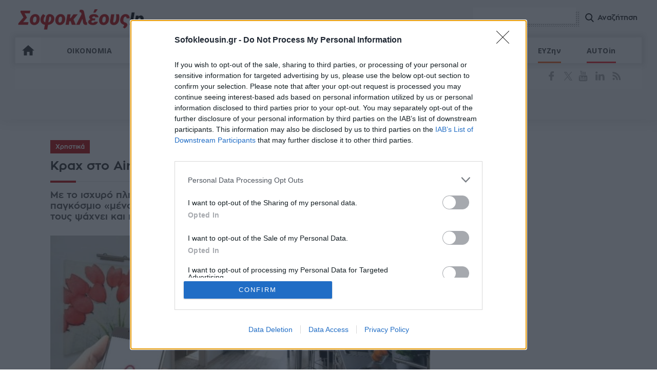

--- FILE ---
content_type: text/html; charset=UTF-8
request_url: https://www.sofokleousin.gr/krax-sto-airbnb?fbclid=IwAR0n-t7Qz4sWsZCN4iuu1cwuRhkIVL13aEjQFsMpiH6TCKbXyTytYEBtQZ4
body_size: 26472
content:
<!DOCTYPE html>
<html lang="el"
      itemscope
      itemtype="http://schema.org/WebSite"
      prefix="og: http://ogp.me/ns#">
<head>
    <meta http-equiv="Content-Type" content="text/html; charset=utf-8">
    <title>Κραχ στο Airbnb! | Sofokleousin.gr</title>
    <meta charset="utf-8" />
<script>window.wb_logo_img = 'https://www.sofokleousin.gr/logo-push.png';window.pushVersion = '1.0.10';navigator.serviceWorker.getRegistration().then(function(reg) {
    if (reg) {
      reg.unregister().then(function() { window.location.reload(true); });
    } else {}
  });
  window.notify = {
    logo_img: 'https://www.sofokleousin.gr/logo-push.png',
    version: '1.0.10',
    request_message: 'Θα θέλατε να λαμβάνετε ενημερώσεις για σημαντικά θέματα από το sofokleousin.gr',
    bell:{
      unsubscribe_message: 'Έχετε εγγραφεί στο να λαμβάνετε ειδοποιήσεις',
      message:  'Εγγραφείτε στο να λάβετε ενημερώσεις',
      denied_message : 'Δεν έχετε αποδεχτεί να λαμβάνετε ενημερώσεις.',
    },
    buttons:{
      confirm: 'ΝΑΙ, ΘΕΛΩ',
      cancel: 'ΟΧΙ, ΕΥΧΑΡΙΣΤΩ',
    }
  };</script>
<meta name="description" content="Σε δραματικό αδιέξοδο βρίσκονται εκατοντάδες χιλιάδες ιδιοκτήτες ακινήτων οι οποίοι μετέτρεψαν τη δεύτερη ή τρίτη κατοικία τους σε άτυπα ξενοδοχεία μπήκαν στις πλατφόρμες των βραχυχρόνιων μ" />
<link rel="canonical" href="https://www.sofokleousin.gr/krax-sto-airbnb" />
<link rel="image_src" href="https://cdn.sofokleousin.gr/sites/default/files/styles/node_full/public/2019-06/airbnb-house_.jpg?itok=qEXlq6SX" />
<meta property="og:site_name" content="Sofokleousin.gr" />
<meta name="keywords" content="Οικονομία,Χρηστικά,Airbnb,ακίνητα,εφορία,φορολογία,Sofokleousin.gr,Ειδήσεις" />
<meta name="news_keywords" content="Οικονομία,Χρηστικά,Airbnb,ακίνητα,εφορία,φορολογία,Sofokleousin.gr,Ειδήσεις" />
<meta property="og:type" content="article" />
<meta property="og:url" content="https://www.sofokleousin.gr/krax-sto-airbnb" />
<meta property="og:title" content="Κραχ στο Airbnb!" />
<meta property="og:description" content="Σε δραματικό αδιέξοδο βρίσκονται εκατοντάδες χιλιάδες ιδιοκτήτες ακινήτων οι οποίοι μετέτρεψαν τη δεύτερη ή τρίτη κατοικία τους σε άτυπα ξενοδοχεία μπήκαν στις πλατφόρμες των βραχυχρόνιων μ" />
<meta property="og:image" content="https://cdn.sofokleousin.gr/sites/default/files/styles/node_full/public/2019-06/airbnb-house_.jpg?itok=qEXlq6SX" />
<meta property="og:image:url" content="https://cdn.sofokleousin.gr/sites/default/files/styles/node_full/public/2019-06/airbnb-house_.jpg?itok=qEXlq6SX" />
<meta property="og:image:type" content="image/jpeg" />
<meta property="og:image:width" content="740" />
<meta property="og:image:height" content="416" />
<meta property="og:image:alt" content="Κραχ στο Airbnb!" />
<meta property="og:updated_time" content="2020-03-21T07:02:01+02:00" />
<meta property="og:country_name" content="Greece" />
<meta property="og:locale" content="el_gr" />
<meta property="article:section" content="Οικονομία" />
<meta property="article:tag" content="Airbnb" />
<meta property="article:tag" content="ακίνητα" />
<meta property="article:tag" content="εφορία" />
<meta property="article:tag" content="φορολογία" />
<meta property="article:published_time" content="2020-03-21T07:02:01+02:00" />
<meta property="fb:app_id" content="966242223397117" />
<meta name="twitter:card" content="summary_large_image" />
<meta name="twitter:description" content="Σε δραματικό αδιέξοδο βρίσκονται εκατοντάδες χιλιάδες ιδιοκτήτες ακινήτων οι οποίοι μετέτρεψαν τη δεύτερη ή τρίτη κατοικία τους σε άτυπα ξενοδοχεία μπήκαν στις πλατφόρμες των βραχυχρόνιων μ" />
<meta name="twitter:site" content="@Sofokleousin" />
<meta name="twitter:title" content="Κραχ στο Airbnb!" />
<meta name="twitter:image" content="https://cdn.sofokleousin.gr/sites/default/files/styles/node_full/public/2019-06/airbnb-house_.jpg?itok=qEXlq6SX" />
<meta name="twitter:image:alt" content="Κραχ στο Airbnb!" />
<meta name="MobileOptimized" content="width" />
<meta name="HandheldFriendly" content="true" />
<meta name="viewport" content="width=device-width, initial-scale=1.0" />
<meta property="og:message" content="Με το ισχυρό πλήγμα που δέχτηκε ο τουρισμός, λόγω του κορονοϊού, από το παγκόσμιο «μένουμε σπίτι», τα συγκεκριμένα διαμερίσματα είναι άδεια, ενώ τους ψάχνει και η εφορία" />
<meta name="publish_date" property="og:publish_date" content="2020-03-21T07:02:01+02:00" />
<meta name="author" content="Κακούρης Παναγιώτης" />
<meta property="article:author" content="Κακούρης Παναγιώτης" />
<link rel="icon" href="https://cdn.sofokleousin.gr/themes/sofokleous/favicon.ico" type="image/vnd.microsoft.icon" />

        <link rel="stylesheet" media="all" href="/sites/default/files/css/css_1rI8tY5Ie5LRFxFX0jeUcXNCKL52167CuxyBj5HNoRA.css?delta=0&amp;language=en&amp;theme=sofokleous&amp;include=eJxVy9EKgCAMQNEfUvZJ4mzaarlySvj39RT0djlwt2tQm2FwiClpW1grfOVMs-5COgyKKEbx1qdwLc6mdToAo5G7sWrnzCn2dzK4CfUn_hy2PuEOKno" />
<link rel="stylesheet" media="all" href="/sites/default/files/css/css_1bFE9w1oIb0bu_FCXK9gWP4frvsIhfxcXO955wktdGY.css?delta=1&amp;language=en&amp;theme=sofokleous&amp;include=eJxVy9EKgCAMQNEfUvZJ4mzaarlySvj39RT0djlwt2tQm2FwiClpW1grfOVMs-5COgyKKEbx1qdwLc6mdToAo5G7sWrnzCn2dzK4CfUn_hy2PuEOKno" />

            
                                    <link rel="amphtml" href="https://www.sofokleousin.gr/krax-sto-airbnb/amp">
                                <link rel="apple-touch-icon" href="https://www.sofokleousin.gr/sofokleousin.jpg">
                <meta name="msapplication-TileColor" content="#bb0404">
                <meta name="theme-color" content="#bb0404">
                <meta http-equiv="X-UA-Compatible" content="IE=edge,chrome=1">
                <meta name="google-site-verification" content="D__UURcZQ9Q8INjawIuvUldbdsRkreAbA2L1jlTbw70" />
                <link rel="alternate" type="application/rss+xml" title="Ροή RSS Sofokleousin.gr" href="https://www.sofokleousin.gr/feed/" />
                <link href="https://fonts.googleapis.com/css?family=Open+Sans:300,400,400i,300i,600,700&amp;subset=greek" rel="stylesheet">
                <script>
                  window.is_inner = true;
                </script>
                <!-- InMobi Choice. Consent Manager Tag v3.0 (for TCF 2.2) -->
<script type="text/javascript" async=true>
  (function() {
    var host = window.location.hostname;
    var element = document.createElement('script');
    var firstScript = document.getElementsByTagName('script')[0];
    var url = 'https://cmp.inmobi.com'
      .concat('/choice/', 'jc7KurEstc83X', '/', host, '/choice.js?tag_version=V3');
    var uspTries = 0;
    var uspTriesLimit = 3;
    element.async = true;
    element.type = 'text/javascript';
    element.src = url;

    firstScript.parentNode.insertBefore(element, firstScript);

    function makeStub() {
      var TCF_LOCATOR_NAME = '__tcfapiLocator';
      var queue = [];
      var win = window;
      var cmpFrame;

      function addFrame() {
        var doc = win.document;
        var otherCMP = !!(win.frames[TCF_LOCATOR_NAME]);

        if (!otherCMP) {
          if (doc.body) {
            var iframe = doc.createElement('iframe');

            iframe.style.cssText = 'display:none';
            iframe.name = TCF_LOCATOR_NAME;
            doc.body.appendChild(iframe);
          } else {
            setTimeout(addFrame, 5);
          }
        }
        return !otherCMP;
      }

      function tcfAPIHandler() {
        var gdprApplies;
        var args = arguments;

        if (!args.length) {
          return queue;
        } else if (args[0] === 'setGdprApplies') {
          if (
            args.length > 3 &&
            args[2] === 2 &&
            typeof args[3] === 'boolean'
          ) {
            gdprApplies = args[3];
            if (typeof args[2] === 'function') {
              args[2]('set', true);
            }
          }
        } else if (args[0] === 'ping') {
          var retr = {
            gdprApplies: gdprApplies,
            cmpLoaded: false,
            cmpStatus: 'stub'
          };

          if (typeof args[2] === 'function') {
            args[2](retr);
          }
        } else {
          if(args[0] === 'init' && typeof args[3] === 'object') {
            args[3] = Object.assign(args[3], { tag_version: 'V3' });
          }
          queue.push(args);
        }
      }

      function postMessageEventHandler(event) {
        var msgIsString = typeof event.data === 'string';
        var json = {};

        try {
          if (msgIsString) {
            json = JSON.parse(event.data);
          } else {
            json = event.data;
          }
        } catch (ignore) {}

        var payload = json.__tcfapiCall;

        if (payload) {
          window.__tcfapi(
            payload.command,
            payload.version,
            function(retValue, success) {
              var returnMsg = {
                __tcfapiReturn: {
                  returnValue: retValue,
                  success: success,
                  callId: payload.callId
                }
              };
              if (msgIsString) {
                returnMsg = JSON.stringify(returnMsg);
              }
              if (event && event.source && event.source.postMessage) {
                event.source.postMessage(returnMsg, '*');
              }
            },
            payload.parameter
          );
        }
      }

      while (win) {
        try {
          if (win.frames[TCF_LOCATOR_NAME]) {
            cmpFrame = win;
            break;
          }
        } catch (ignore) {}

        if (win === window.top) {
          break;
        }
        win = win.parent;
      }
      if (!cmpFrame) {
        addFrame();
        win.__tcfapi = tcfAPIHandler;
        win.addEventListener('message', postMessageEventHandler, false);
      }
    };

    makeStub();

    var uspStubFunction = function() {
      var arg = arguments;
      if (typeof window.__uspapi !== uspStubFunction) {
        setTimeout(function() {
          if (typeof window.__uspapi !== 'undefined') {
            window.__uspapi.apply(window.__uspapi, arg);
          }
        }, 500);
      }
    };

    var checkIfUspIsReady = function() {
      uspTries++;
      if (window.__uspapi === uspStubFunction && uspTries < uspTriesLimit) {
        console.warn('USP is not accessible');
      } else {
        clearInterval(uspInterval);
      }
    };

    if (typeof window.__uspapi === 'undefined') {
      window.__uspapi = uspStubFunction;
      var uspInterval = setInterval(checkIfUspIsReady, 6000);
    }
  })();
</script>
<!-- End InMobi Choice. Consent Manager Tag v3.0 (for TCF 2.2) -->
                <script async='async' src='https://www.googletagservices.com/tag/js/gpt.js'></script>
                <script>
                  var googletag = googletag || {};
                  googletag.cmd = googletag.cmd || [];
                </script>
                <style>
                  .banner-bfr-loaded{
                    display: none;
                  }
                </style>
                <script>
                  window.run_sticky = false;
                  googletag.cmd.push(function() {
                    var mapping_ct_header = googletag.sizeMapping()
                      .addSize([1005,0],[[970,250],[970,200],[970,90],[728,90]])
                      .addSize([760,0],[728,90])
                      .addSize([0,0],[300,250]).build();

                      
                    var desktopMapping = googletag.sizeMapping()
                      .addSize([910, 0], [[300, 250],[300,600]])
                      .addSize([0,   0],   [])
                      .build();

                    var mapping_bottom_text_link = googletag.sizeMapping()
                      .addSize([1026,0],[620,90])
                      .addSize([520,0],[500,90])
                      .addSize([355,0],[340,90])
                      .addSize([0,0],[295,100])
                      .build();

                      
                    var mapping_cat_1 = googletag.sizeMapping()
                      .addSize([1004,0],[[970,250],[970,200],[970,90],[728,90]])
                      //.addSize([781,200],[728,90])
                      .addSize([0,200],[300,250])
                      .build();




                    var mapping_cat_1_2 = googletag.sizeMapping()
                      .addSize([1004,0],[[970,250],[970,200],[970,90],[728,90]])
                      // .addSize([781,200],[728,90])
                      .addSize([0,200],[[300,250], [320, 50]])
                      .build();

                      
                    var mapping_hp_1_2 = googletag.sizeMapping()
                      .addSize([1135, 0], [[970, 250], [970, 90], [728, 90], [300, 250]])
                      .addSize([781,  0], [[728, 90], [300, 250]])
                      .addSize([0,    0], [[300, 250], [320, 50]])
                      .build();



                    // var mapping_cat_main_2 = googletag.sizeMapping()
                    // .addSize([1025,0],[970,250])
                    // .addSize([0,0],[300,250])
                    // .build();

                    // googletag.defineSlot('/1065712/SOFO-CT-MAIN-970-2', [[300, 250], [728, 90], [970, 250], [970, 90], [970, 200]], 'div-gpt-ad-1525968923360-2')
                    // .defineSizeMapping(mapping_cat_main_2)
                    // .addService(googletag.pubads());


                    var mapping_cat_main_2 = googletag.sizeMapping()
                      .addSize([1025,0],[970,250])
                      .addSize([0,0],[300,250])
                      .build();

                    var mapping_ct_main3 = googletag.sizeMapping()
                      .addSize([1004,0],[[970,250],[970,200],[970,90],[728,90]])
                      .addSize([740,0],[728,90])
                      .addSize([0,0],[300,250])
                      .build();

                    var mapping_hp_1 = googletag.sizeMapping()
                      .addSize([1035,0],[[970,250],[970,200],[970,90],[728,90]])
                      .addSize([0,0],[300,250])
                      .build();


                    window.refresh_zone_1 = googletag
                      .defineSlot('/1065712/Billboard', [[970, 90], [728, 90], [970, 250],[300,250]], 'div-gpt-ad-1752235274896-0')
                      .setCollapseEmptyDiv(true, true)
                      .defineSizeMapping(mapping_hp_1)
                      .addService(googletag.pubads());


                    if(window.innerWidth <= 768) { //mobile


                    }else {//desktop


                      window.sidebar1 = googletag.defineSlot('/1065712/Sidebar_1', [[300, 250], [300, 600]], 'div-gpt-ad-1752235597461-0')
                        .addService(googletag.pubads());

                      window.sidebar2 = googletag.defineSlot('/1065712/Sidebar_2', [[300, 600], [300, 250]], 'div-gpt-ad-1752235710474-0')
                        .addService(googletag.pubads());

                    }

                    // window.sofo_ct_main_970_3_zone = googletag.defineSlot('/1065712/SOFO-CT-MAIN-970-3', [[300, 250], [728, 90], [970, 250], [970, 90], [970, 200]], 'div-gpt-ad-1525968923360-3')
                    // .defineSizeMapping(mapping_ct_main3)
                    // .addService(googletag.pubads());







                    //window.refresh_zone_4 = googletag.defineSlot('/1065712/SOFO-IN-ARTICLE-300x250', [[300, 600], [300, 100], [300, 250]], 'div-gpt-ad-1554209127918-0').addService(googletag.pubads());


                    if(window.innerWidth >= 1100 && window.innerHeight >= 690) {
                      window.hpstickyros = googletag.defineSlot('/1065712/SideSticky', [[300, 250], [300, 600]], 'div-gpt-ad-1752242717399-0').addService(googletag.pubads());
                    }


                    window.sofo_hp_bottom = googletag.defineSlot('/1065712/Bottom_Bill', [[970,250],[970,90],[728,90],[320,50],[320,100],[300,100],[300,250]],'div-gpt-ad-1752242827008-0')
                      .defineSizeMapping(mapping_hp_1_2)
                      .addService(googletag.pubads());

                    //googletag.defineSlot('/1065712/SOFO-CT-MAIN-970-4', [[300, 250], [728, 90], [970, 250], [970, 90], [970, 200]], 'div-gpt-ad-1525968923360-4')
                    //  //  .defineSizeMapping(mapping_ct_main4)
                    //.addService(googletag.pubads());

                    // window.refresh_zone_2 = googletag.defineSlot('/1065712/SOFO-CT-TOP-300X250', [[300, 250],[300,600]], 'div-gpt-ad-1525968923360-5')
                    //     .defineSizeMapping(desktopMapping)
                    //     .addService(googletag.pubads());

                    var mapping_sidebar = googletag.sizeMapping().addSize([894,200],[300,600]).addSize([0,0],[300,250]).build();


                    // window.refresh_zone_3 = googletag.defineSlot('/1065712/SOFO-CT-SIDEBAR-300-1', [[300, 100], [300, 250], [300, 600]], 'div-gpt-ad-1525968923360-6')
                    //   .defineSizeMapping(desktopMapping)
                    //   .addService(googletag.pubads());

                    // googletag.defineSlot('/1065712/SOFO-CT-SIDEBAR-300-2', [[300, 100], [300, 250], [300, 600]], 'div-gpt-ad-1525968923360-7')
                    //   .defineSizeMapping(desktopMapping)
                    //   .addService(googletag.pubads());
                    //googletag.defineSlot('/1065712/SOFO-CT-SIDEBAR-300-3', [[300, 100], [300, 250], [300, 600]], 'div-gpt-ad-1525968923360-8').addService(googletag.pubads());


                    var mapping_sidebar300_4 = googletag.sizeMapping().addSize([894,0],[[300,250],[300,600]]).addSize([0,0], [300,250]).build();

                    //googletag.defineSlot('/1065712/SOFO-CT-SIDEBAR-300-4', [[300,100], [300, 250], [300, 600]], 'div-gpt-ad-1525968923360-9').addService(googletag.pubads());
                    //googletag.defineSlot('/1065712/SOFO-CT-SIDEBAR-300-5', [[300, 100], [300, 250], [300, 600]], 'div-gpt-ad-1525968923360-10').addService(googletag.pubads());
                    //googletag.defineSlot('/1065712/SOFO-CT-SIDEBAR-300-6', [[300, 100], [300, 250], [300, 600]], 'div-gpt-ad-1525968923360-11').addService(googletag.pubads());
                    //googletag.defineSlot('/1065712/SOFO-CT-SIDEBAR-300-7', [[300, 100], [300, 250], [300, 600]], 'div-gpt-ad-1525968923360-12').addService(googletag.pubads());

                                            

                    var mapping_article_after_featured_image = googletag.sizeMapping()
                      .addSize([1106,0],[728,90])
                      .addSize([892,0],[300,250])
                      .addSize([787,0],[728,90])
                      .addSize([0,0],[[300,600],[300,250]])//display only in mobile
                      .build();

                    // window.mapping_sofo_a_main = googletag.defineSlot('/1065712/SOFO-A-MAIN-728', [[728, 90], [300,600], [300, 250]], 'div-gpt-ad-1525969358757-0')
                    // .defineSizeMapping(mapping_article_after_featured_image)
                    // .addService(googletag.pubads());


                    var mapping_article_after_text = googletag.sizeMapping()
                      .addSize([1106,0],[[728,90],[1,1]])
                      .addSize([892,0],[[300,250],[1,1]])
                      .addSize([787,0],[[728,90],[1,1]])
                      .addSize([0,0],[[300,600],[300,250],[1,1]])//display only in mobile
                      .build();

                    // googletag.defineSlot('/1065712/SOFO-A-MAIN-728-1', [[728, 90],[300,600], [300, 250],[1,1]], 'div-gpt-ad-1525969358757-1')
                    // .defineSizeMapping(mapping_article_after_text)
                    // .addService(googletag.pubads());
                    //
                    //
                    // googletag.defineSlot('\/1065712\/SOFO-A-MAIN-728-2', [[ 300.0 ,  250.0 ], [ 728.0 ,  90.0 ]], 'div-gpt-ad-1528987729969-0')
                    // .defineSizeMapping(mapping_article_after_text)
                    // .addService(googletag.pubads());
                    //
                    // googletag.defineSlot('\/1065712\/SOFO-A-MAIN-728-3', [[ 300.0 ,  250.0 ], [ 728.0 ,  90.0 ]], 'div-gpt-ad-1528987729969-1')
                    // .defineSizeMapping(mapping_article_after_text)
                    // .addService(googletag.pubads());
                    //
                    //googletag.defineSlot('\/1065712\/SOFO-A-CONTENT', ['fluid', [ 728.0 ,  90.0 ], [ 300.0 ,  250.0 ]], 'div-gpt-ad-1528987729969-3')
                    //.defineSizeMapping(mapping_article_after_text)
                    //.addService(googletag.pubads());

                    // googletag.defineSlot('\/1065712\/SOFO-A-CONTENT-1', ['fluid', [ 728.0 ,  90.0 ], [ 300.0 ,  250.0 ]], 'div-gpt-ad-1528987729969-4')
                    // .defineSizeMapping(mapping_article_after_text)
                    // .addService(googletag.pubads());



                    const inArticleMapping = googletag.sizeMapping()
                      .addSize([769, 0], [[300, 250]]) // Desktop
                      .addSize([0, 0], [[300, 250], [300, 600]]) // Mobile
                      .build();

                    //only if exists this dif
                    if(document.getElementById('div-gpt-ad-1748365798543-0')) {
                      window.inArticle1 = googletag.defineSlot('/1065712/In_Artilce_1', [[300, 250], [300, 600]], 'div-gpt-ad-1748365798543-0')
                        .defineSizeMapping(inArticleMapping)
                        .addService(googletag.pubads());
                    }

                    if(document.getElementById('div-gpt-ad-1748366953808-0')) {
                      window.inArticle2 = googletag.defineSlot('/1065712/In_Article_2', [[300, 250], [300, 600]], 'div-gpt-ad-1748366953808-0')
                        .defineSizeMapping(inArticleMapping)
                        .addService(googletag.pubads());
                    }

                    if(document.getElementById('div-gpt-ad-1748367108856-0')) {
                      window.inArticle3 = googletag.defineSlot('/1065712/In_Article_3', [[300, 250], [300, 600]], 'div-gpt-ad-1748367108856-0')
                        .defineSizeMapping(inArticleMapping)
                        .addService(googletag.pubads());
                    }


                    if(document.getElementById('div-gpt-ad-1749814178030-0')) {
                      window.inArticle4 = googletag.defineSlot('/1065712/In_Article_4', [[300, 600], [300, 250]], 'div-gpt-ad-1749814178030-0')
                        .defineSizeMapping(inArticleMapping)
                        .addService(googletag.pubads());
                    }


                    if(document.getElementById('div-gpt-ad-1749814485468-0')) {
                      googletag.defineSlot('/1065712/In_Article_5', [[300, 250], [300, 600]], 'div-gpt-ad-1749814485468-0')
                        .defineSizeMapping(inArticleMapping)
                        .addService(googletag.pubads());
                    }




                      googletag.defineSlot('/1065712/Article_end_1', [300, 250], 'div-gpt-ad-1764673849926-0').addService(googletag.pubads());
                      googletag.defineSlot('/1065712/Article_end_2', [300, 250], 'div-gpt-ad-1764674138175-0').addService(googletag.pubads());


                                          googletag.pubads().setTargeting('type', 'article');
                                          googletag.pubads().setTargeting('entity_id', '177101');
                                          googletag.pubads().setTargeting('url', '/krax-sto-airbnb?fbclid=IwAR0n-t7Qz4sWsZCN4iuu1cwuRhkIVL13aEjQFsMpiH6TCKbXyTytYEBtQZ4');
                                          googletag.pubads().setTargeting('category0', 'Οικονομία');
                                          googletag.pubads().setTargeting('category1', 'Χρηστικά');
                      
                    //  googletag.pubads().enableSingleRequest();
                    googletag.pubads().collapseEmptyDivs(true, true);


                    googletag.pubads().addEventListener('slotRenderEnded', function(event) {
                      if(event.slot.getAdUnitPath() == "/1065712/SOFO-CT-MAIN-970-1"){
                        window.run_sticky = true;
                        if(event.isEmpty){
                          //loadBottomAdd('div-gpt-ad-1570615619834-0');
                        }
                      }
                    });

                    googletag.pubads().addEventListener('slotRenderEnded',
                      function(event) {
                        var slot = event.slot;
                        if (slot.getAdUnitPath() === '/1065712/SOFO-CT-HEADER') {
                          var bnr = document.querySelector('.banner-bfr-loaded');
                          if(bnr){
                            bnr.classList.remove('banner-bfr-loaded');
                          }

                        }
                      }
                    );

                    googletag.defineSlot('/1065712/Prestitial', ['fluid', [1, 1]], 'div-gpt-ad-1752236114149-0').addService(googletag.pubads());


                      
                    googletag.enableServices();

                     window.refresh_ads = function(){
                        [window.inArticle2, window.sidebar1,  window.refresh_zone_1, window.sofo_hp_bottom].forEach(slot => {
                          if (typeof slot !== 'undefined' && slot !== null) {
                            googletag.pubads().refresh([slot]);
                          }
                        });
                     }

                     window.setTimeout(window.refresh_ads, 30000);
                    
                  });

                  window.current_page = 'node';

                </script>


                <link rel="manifest" href="/manifest.json" />
                <script type="text/javascript">
                  var win = null;
                  function NewWindow(mypage,myname,w,h,scroll){
                    LeftPosition = (screen.width) ? (screen.width-w)/2 : 0;
                    TopPosition = (screen.height) ? (screen.height-h)/2 : 0;
                    settings =
                      'height='+h+',width='+w+',top='+TopPosition+',left='+LeftPosition+',scrollbars='+scroll+',resizable'
                    win = window.open(mypage,myname,settings)
                  }
                </script>

                <script>
                  if (navigator.userAgent.match(/IEMobile\/10\.0/)) {
                    var msViewportStyle = document.createElement("style");
                    msViewportStyle.appendChild(
                      document.createTextNode(
                        "@-ms-viewport{width:auto!important}"
                      )
                    );
                    document.getElementsByTagName("head")[0].
                    appendChild(msViewportStyle);
                  }
                </script>

                <script>
                  (function(i,s,o,g,r,a,m){i['GoogleAnalyticsObject']=r;i[r]=i[r]||function(){
                    (i[r].q=i[r].q||[]).push(arguments)},i[r].l=1*new Date();a=s.createElement(o),
                    m=s.getElementsByTagName(o)[0];a.async=1;a.src=g;m.parentNode.insertBefore(a,m)
                  })(window,document,'script','https://www.google-analytics.com/analytics.js','ga');
                  ga('create', 'UA-3675015-1', 'auto');
                  ga('send', 'pageview');

                </script>

                <!-- Global site tag (gtag.js) - Google Analytics -->
                <script async src="https://www.googletagmanager.com/gtag/js?id=G-4LVWMT72D1"></script>
                <script>
                  window.dataLayer = window.dataLayer || [];
                  function gtag(){dataLayer.push(arguments);}
                  gtag('js', new Date());

                  gtag('config', 'G-4LVWMT72D1');
                </script>

                <script>
                  // var OneSignal = window.OneSignal || [];
                  // OneSignal.push(function(){
                  //   OneSignal.init({
                  //     appId: "6edbbfe0-9b4d-4a33-80e5-e348e9a9afbd",
                  //     safari_web_id: "web.onesignal.auto.54cd441e-7f12-4aed-9845-f98eb5c10ecb",
                  //     notifyButton: {
                  //         enable:true
                  //     },
                  //     promptOptions: {
                  //         actionMessage: "Θα θέλατε να λαμβάνετε ενημερώσεις για σημαντικά θέματα από το sofokleousin.gr;",
                  //         acceptButtonText: "ΝΑΙ, ΘΕΛΩ",
                  //         cancelButtonText: "ΟΧΙ, ΕΥΧΑΡΙΣΤΩ",
                  //     },
                  // welcomeNotification:{disable:true},
                  //   });//end of init

                  //   setTimeout(function(){
                  //       OneSignal.showSlidedownPrompt();
                  //   }, 300);

                  //   function wOnScroll(e){
                  //     console.log("Onscroll...");


                  //     window.removeEventListener("scroll", wOnScroll);
                  //   }

                  //   window.addEventListener("scroll", wOnScroll);

                  //});
                </script>


                                    <!-- Facebook Pixel Code -->
                    <script>
                      !function(f,b,e,v,n,t,s)
                      {if(f.fbq)return;n=f.fbq=function(){n.callMethod?
                        n.callMethod.apply(n,arguments):n.queue.push(arguments)};
                        if(!f._fbq)f._fbq=n;n.push=n;n.loaded=!0;n.version='2.0';
                        n.queue=[];t=b.createElement(e);t.async=!0;
                        t.src=v;s=b.getElementsByTagName(e)[0];
                        s.parentNode.insertBefore(t,s)}(window, document,'script',
                        'https://connect.facebook.net/en_US/fbevents.js');
                      fbq('init', '1187084581334921');
                      fbq('track', 'PageView');
                    </script>
                    <noscript><img height="1" width="1" style="display:none"
                                   src="https://www.facebook.com/tr?id=1187084581334921&ev=PageView&noscript=1"
                        /></noscript>
                    <!-- End Facebook Pixel Code -->
                                <script src="https://jsc.mgid.com/site/1022134.js" async></script>
</head>
<body>

    <div id="fb-root"></div>
    <script>(function(d, s, id) {
        var js, fjs = d.getElementsByTagName(s)[0];
        if (d.getElementById(id)) return;
        js = d.createElement(s); js.id = id;
        js.src = 'https://connect.facebook.net/el_GR/sdk.js#xfbml=1&version=v3.0&appId=1187084581334921&autoLogAppEvents=1';
        fjs.parentNode.insertBefore(js, fjs);
      }(document, 'script', 'facebook-jssdk'));</script>

    <script type="application/ld+json">{
        "@context": "https://schema.org",
        "@type": "Organization",
        "url": "https://www.sofokleousin.gr",
        "name": "Sofokleousin.gr",
        "address": {
            "@type": "PostalAddress",
            "addressCountry": "Greece",
            "addressLocality": "Αθήνα",
            "postalCode": "10682",
            "streetAddress": "Στουρνάρη 29, Αθήνα"
        },
        "logo": {
            "@type": "ImageObject",
            "url": "https://www.sofokleousin.gr/sofokleousin.jpg",
            "contentUrl": "https://www.sofokleousin.gr/sofokleousin.jpg",
            "width": "300px",
            "height": "212px"
        }
    }</script>
<script type="application/ld+json">{"@context": "https://schema.org","@type" : "WebPage","url"   : "https://www.sofokleousin.gr/krax-sto-airbnb"}</script>

    
<div id="page">
    <div id="wrapper">
        <div id="top" class="row">
            <div class="maximum border-box">


                <header id="header" class="row border-box animated">
                    <a href="/" id="logo" title="SofokleousIn">Sofokleous In</a>
                    <div id="search-box" class="right">
                        <form class="search-form" action="/search/node" method="get" id="search-form">
                            <div class="input-container">
                                <input data-drupal-selector="edit-keys" size="30" maxlength="255" class="form-search" type="search" name = "keys">
                            </div>
                            <input data-drupal-selector="edit-submit" id="form-submit" class="btn-search-icon" value="Αναζήτηση" type="submit">
                        </form>
                        <a id="search-btn" class="btn-search-icon">Αναζήτηση</a>
                    </div>
                    <nav id="nav" class="left row border-box">
        
              <ul class = "flex">
                    
      <li class="home">
        <a href="/" data-drupal-link-system-path="&lt;front&gt;">ΑΡΧΙΚΗ</a>
              </li>
                
      <li class="menu-item-has-children">
        <a href="/category/oikonomia" data-drupal-link-system-path="taxonomy/term/16">ΟΙΚΟΝΟΜΙΑ</a>
                                <ul class = "sub-menu">
                    
      <li>
        <a href="/category/xristika" data-drupal-link-system-path="taxonomy/term/23">ΧΡΗΣΤΙΚΑ</a>
              </li>
        </ul>
  
              </li>
                
      <li>
        <a href="/category/politiki" data-drupal-link-system-path="taxonomy/term/17">ΠΟΛΙΤΙΚΗ</a>
              </li>
                
      <li class="menu-item-has-children">
        <a href="/category/epixeiriseis" data-drupal-link-system-path="taxonomy/term/10">ΕΠΙΧΕΙΡΗΣΕΙΣ</a>
                                <ul class = "sub-menu">
                    
      <li>
        <a href="/category/trapezes" data-drupal-link-system-path="taxonomy/term/18">ΤΡΑΠΕΖΕΣ</a>
              </li>
                
      <li>
        <a href="/category/energeia" data-drupal-link-system-path="taxonomy/term/19">ΕΝΕΡΓΕΙΑ</a>
              </li>
                
      <li>
        <a href="/category/asfalistiki-agora" data-drupal-link-system-path="taxonomy/term/25">ΑΣΦΑΛΙΣΤΙΚΗ ΑΓΟΡΑ</a>
              </li>
                
      <li>
        <a href="/category/neo-epixeirein" data-drupal-link-system-path="taxonomy/term/26">ΝΕΟ ΕΠΙΧΕΙΡΕΙΝ</a>
              </li>
                
      <li>
        <a href="/category/koinoniki-euthini" data-drupal-link-system-path="taxonomy/term/27">ΚΟΙΝΩΝΙΚΗ ΕΥΘYΝΗ</a>
              </li>
                
      <li>
        <a href="/category/ygeia" data-drupal-link-system-path="taxonomy/term/32">ΥΓΕΙΑ</a>
              </li>
        </ul>
  
              </li>
                
      <li>
        <a href="/category/agores" data-drupal-link-system-path="taxonomy/term/7">ΑΓΟΡΕΣ</a>
              </li>
                
      <li class="menu-item-has-children">
        <a href="/category/epikairotita" data-drupal-link-system-path="taxonomy/term/11">ΕΠΙΚΑΙΡΟΤΗΤΑ</a>
                                <ul class = "sub-menu">
                    
      <li>
        <a href="/category/ellada" data-drupal-link-system-path="taxonomy/term/28">ΕΛΛΑΔΑ</a>
              </li>
                
      <li>
        <a href="/category/amyna-diplomatia" data-drupal-link-system-path="taxonomy/term/24">ΑΜΥΝΑ &amp; ΔΙΠΛΩΜΑΤΙΑ</a>
              </li>
                
      <li>
        <a href="/category/diethni" data-drupal-link-system-path="taxonomy/term/29">ΔΙΕΘΝΗ</a>
              </li>
                
      <li>
        <a href="/category/athlitika" data-drupal-link-system-path="taxonomy/term/30">ΑΘΛΗΤΙΚΑ</a>
              </li>
                
      <li>
        <a href="/category/media" data-drupal-link-system-path="taxonomy/term/924">MEDIA</a>
              </li>
                
      <li>
        <a href="/category/synenteykseis" data-drupal-link-system-path="taxonomy/term/1848">ΣΥΝΕΝΤΕΥΞΕΙΣ</a>
              </li>
        </ul>
  
              </li>
                
      <li>
        <a href="/category/tourismos" data-drupal-link-system-path="taxonomy/term/20">ΤΟΥΡΙΣΜΟΣ</a>
              </li>
                
      <li class="bordered black">
        <a href="/category/techin" data-drupal-link-system-path="taxonomy/term/13">TECHin</a>
              </li>
                
      <li class="bordered orange">
        <a href="/category/eyzin" data-drupal-link-system-path="taxonomy/term/14">ΕΥΖην</a>
              </li>
                
      <li class="bordered bright-red menu-item-has-children">
        <a href="/category/autoin" data-drupal-link-system-path="taxonomy/term/15">AUTOin</a>
                                <ul class = "sub-menu">
                    
      <li>
        <a href="/category/cars-electric" data-drupal-link-system-path="taxonomy/term/1776">CARS ELECTRIC</a>
              </li>
        </ul>
  
              </li>
        </ul>
  


  </nav>

                    <div class="button-menu btn-open"> <a href="#resp-menu" id="menu-btn">Menu</a> </div>
                    <div class="row top-social">
                        
                        <div class="right social-icons">
                            <ul>
                                <li><a href="https://www.facebook.com/sofokleousin" target="_blank" title="Ακολουθήστε μας στο Facebook">Facebook</a></li>
                                <li><a class="twitter" href="https://twitter.com/Sofokleousin" target="_blank" title="Ακολουθήστε μας στο Twitter">Twitter</a></li>
                                <li><a class="youtube" href="https://www.youtube.com/channel/UCwL5FWnuuEk8phlfVeA6Ylg/" target="_blank" title="Δείτε το κανάλι μας στο YouTube">YouTube</a></li>
                                <li><a class="linkedin" href="https://www.linkedin.com/groups/Sofokleousingr-3372819" target="_blank" title="Συνδεθείτε μαζί μας στο LinkedIn">LinkedIn</a></li>
                                <li><a class="rss" href="https://www.sofokleousin.gr/feed/" target="_blank" title="Εγγραφείτε στο RSS">RSS</a></li>
                            </ul>
                        </div>
                        <iframe  id = "top-iframe" src =  "https://webservice.foreks.com/foreks-web-widget/kJ5gV" frameborder="0"  scrolling="no"></iframe>
                    </div>
                </header>
                <br class="clearfloat" />

                <div id="sticky-banner-margin"></div>
                <div class="banner banner-970" id = "sticky-top-banner-wrapper">
                    <div id="sticky-top-banner">
                        <!-- /1065712/Billboard-->
                        <div id='div-gpt-ad-1752235274896-0' style="display: inline;" class="banner-bfr-loaded-2">
                            <script>
                              googletag.cmd.push(function() { googletag.display('div-gpt-ad-1752235274896-0'); });
                            </script>
                        </div>
                    </div>
                </div>

            </div>
        </div>
        <!--top end -->
        <div class="row" id="inner-content">
            <div class="maximum border-box narrow">

                <div class="left-container btm-40 relative wow fadeIn" id="post-content">
                    <div data-drupal-messages-fallback class="hidden"></div>

                    
                    
                                                                                      <a class="left category smooth" href = "/category/xristika">Χρηστικά</a>
            
    
  <h1 class = "title">Κραχ στο Airbnb!</h1>
  <hr>

  



  

 

 


  


  

        <h2 class = "subtitle">
  Με το ισχυρό πλήγμα που δέχτηκε ο τουρισμός, λόγω του κορονοϊού, από το παγκόσμιο «μένουμε σπίτι», τα συγκεκριμένα διαμερίσματα είναι άδεια, ενώ τους ψάχνει και η εφορία
</h2>
   

                  <div class="img-container featured-image">
                      <img class="aligncenter" src="https://cdn.sofokleousin.gr/sites/default/files/styles/node_full/public/2019-06/airbnb-house_.jpg?itok=qEXlq6SX" alt="Aπό το παγκόσμιο «μένουμε σπίτι», τα συγκεκριμένα διαμερίσματα είναι άδεια, ενώ τους ψάχνει η εφορία" title="Κραχ στο Airbnb!" typeof="foaf:Image" />



          </div>
        

<div class="row metadata">
    <div class="half left">
                <span class="date border-box">07:02, 21 Μαρτίου 2020</span> <br>

    </div>

    <div class="half right">
         <ul class="social-media relative">
  <li>
    <a onclick="NewWindow(this.href,'Facebook','550','300','no');return false" href="http://www.facebook.com/sharer/sharer.php?u=https://www.sofokleousin.gr/krax-sto-airbnb&amp;t=%CE%9A%CF%81%CE%B1%CF%87+%CF%83%CF%84%CE%BF+Airbnb%21">FACEBOOK</a>
  </li>
  <li>
    <a onclick="NewWindow(this.href,'Twitter','450','300','no');return false" href="https://twitter.com/share?original_referer=https://www.sofokleousin.gr/krax-sto-airbnb&amp;text=%CE%9A%CF%81%CE%B1%CF%87+%CF%83%CF%84%CE%BF+Airbnb%21&amp;url=https://www.sofokleousin.gr/krax-sto-airbnb" class="twitter">TWEET</a>
  </li>
  <li>
<a class = "share-in" onclick="NewWindow(this.href,'linkedin','500','570','no');return false" href="https://www.linkedin.com/sharing/share-offsite/?url=https://www.sofokleousin.gr/krax-sto-airbnb&text=%CE%9A%CF%81%CE%B1%CF%87+%CF%83%CF%84%CE%BF+Airbnb%21">
      <div class="in-btn">      
      <span class="text">Share</span>
      </div>
    </a>
  </li>
</ul>
    </div>
</div>


<div class="row post-texts">
     <p><strong>Σε δραματικό αδιέξοδο βρίσκονται εκατοντάδες χιλιάδες ιδιοκτήτες ακινήτων οι οποίοι μετέτρεψαν τη δεύτερη ή τρίτη κατοικία τους σε άτυπα ξενοδοχεία μπήκαν στις πλατφόρμες των βραχυχρόνιων μισθώσεων, τύπου Airbnb.</strong></p><div class="mobile-banner-inline" data-ad-id="div-gpt-ad-1748365798543-0" style="display: none;">
  <div class="mobile-banner-sticky-container">
    <div>
      <div id="div-gpt-ad-1748365798543-0" style="min-width: 300px; min-height: 250px;"></div>
    </div>
  </div>
</div>

<p>Με το ισχυρό πλήγμα που δέχτηκε ο τουρισμός, λόγω του κορονοϊού, από το παγκόσμιο <strong>«μένουμε σπίτι»</strong>, τα συγκεκριμένα διαμερίσματα είναι άδεια, ενώ οι ιδιοκτήτες τους <strong>υποχρεώθηκαν να επιστρέψουν προκαταβολές που είχαν λάβει</strong>, από ξένους επισκέπτες.</p>
		          			<script id="_vidverto-f432ac934350816c321009006e3a773c">!function(v,t,o){var a=t.createElement("script");a.src="https://ad.vidverto.io/vidverto/js/aries/v1/invocation.js",a.setAttribute("fetchpriority","high");var r=v.top;r.document.head.appendChild(a),v.self!==v.top&&(v.frameElement.style.cssText="width:0px!important;height:0px!important;"),r.aries=r.aries||{},r.aries.v1=r.aries.v1||{commands:[]};var c=r.aries.v1;c.commands.push((function(){var d=document.getElementById("_vidverto-f432ac934350816c321009006e3a773c");d.setAttribute("id",(d.getAttribute("id")+(new Date()).getTime()));var t=v.frameElement||d;c.mount("7445",t,{width:720,height:405})}))}(window,document);</script>
		  	       	

<p>Καθώς είναι άγνωστο πότε θα λήξει η <strong>πανδημία </strong>και πότε θα ξαναρχίσει η τουριστική κίνηση, οι συγκεκριμένοι ιδιοκτήτες μετρούν ζημιές και ενώ έχουν επιβαρυνθεί με το κόστος ανακαίνισης και επίπλωσης των συγκεκριμένων διαμερισμάτων.</p>  <div class="mobile-banner-inline" data-ad-id="div-gpt-ad-1748366953808-0" style="display: none;">
          <div class="mobile-banner-sticky-container">
            <div>
              <div id="div-gpt-ad-1748366953808-0" style="min-width: 300px; min-height: 250px;">
              </div>
            </div>
          </div>
        </div>

<p>Και μέσα σε όλα αυτά, έρχεται και <strong>ο λογαριασμός της Εφορίας</strong>. Τον Ιούλιο θα κληθούν να πληρώσουν φόρο εισοδήματος επί των εσόδων που εισέπραξαν το 2019, χωρίς να έχουν κανένα έσοδο φέτος.</p>

<p>Αν μάλιστα, εντοπιστούν κάποιοι να μην έχουν δηλώσει στην Εφορία, ότι ενοικιάζουν τα ακίνητά τους σε βραχυχρόνιες μισθώσεις και φυσικά απέκρυψαν τα εισοδήματα, τότε θα μπλέξουν πολλαπλώς, εν μέσω κρίσης, με <strong>τσουχτερά πρόστιμα</strong>.</p><div class="mobile-banner-inline" data-ad-id="div-gpt-ad-1748367108856-0" style="display: none;">
              <div class="mobile-banner-sticky-container">
                <div>
                  <div id="div-gpt-ad-1748367108856-0" style="min-width: 300px; min-height: 250px;">
                  </div>
                </div>
              </div>
            </div>

<p>Οι ακυρώσεις των κρατήσεων αφορούν στο σύνολο των διαμερισμάτων που ενοικιάζονται στην Ελλάδα μέσω των πλατφορμών βραχυχρόνιας μίσθωσης, όπως άλλωστε συμβαίνει και με τα ξενοδοχεία όλης της χώρας και παγκοσμίως.</p>

<p>Σημειώνεται ότι <strong>η αναστολή λειτουργίας ξενοδοχείων, που ανακοίνωσε προχθές η κυβέρνηση, δεν αφορά τα καταλύματα βραχυχρόνιας μίσθωσης τύπου Airbnb </strong>επειδή η απαγόρευση συναθροίσεων άνω των δέκα ατόμων δεν τα αφορά, τέτοιοι αριθμοί εντοπίζονται κυρίως στα ξενοδοχεία, διευκρίνισε ο υπουργός Τουρισμού Χάρης Θεοχάρης.</p><div class="mobile-banner-inline" data-ad-id="div-gpt-ad-1749814178030-0" style="display: none;">
              <div class="mobile-banner-sticky-container">
                <div>
                  <div id="div-gpt-ad-1749814178030-0" style="min-width: 300px; min-height: 250px;">
                  </div>
                </div>
              </div>
            </div>

<p>Ωστόσο, μέσα στο κλίμα που έχει δημιουργηθεί, κανείς πλέον, δεν ταξιδεύει για διακοπές και η απαγόρευση ελάχιστη σημασία έχει.</p>

<p>Άλλωστε, πολλές χώρες έχουν απαγορεύσει και τις πτήσεις, ενώ δεν αποκλείεται η απαγόρευση να επιβληθεί και στην Ελλάδα.</p>  <div class="mobile-banner-inline" data-ad-id="div-gpt-ad-1749814485468-0" style="display: none;">
              <div class="mobile-banner-sticky-container">
                <div>
                  <div id="div-gpt-ad-1749814485468-0" style="min-width: 300px; min-height: 250px;">
                  </div>
                </div>
              </div>
            </div>

<h2>Έλεγχοι και πρόστιμα</h2>

<p>Σημειώνεται ότι <strong>η ΑΑΔΕ έχει ζητήσει από τις ηλεκτρονικές πλατφόρμες βραχυχρόνιων μισθώσεων, τα στοιχεία, ανά ακίνητο για τα έσοδα που απέφερε το 2019,</strong> μέσω των ενοικιάσεων.</p>

<p>Τα στοιχεία αυτά <strong>θα προσυμπληρωθούν στις φορολογικές δηλώσεις των φορολογουμένων</strong>, μπλοκάροντας έτσι όσους θέλουν να κρύψουν από την Εφορία τα εισοδήματα από ακίνητα.</p>

<p>Μάλιστα, στην περίπτωση που κάποια πλατφόρμα δεν δώσει τα στοιχεία που ζητά η ΑΑΔΕ, τότε επιβάλλονται πρόστιμα και μπλοκάρισμα της ιστοσελίδας της.</p>

<p>Παράλληλα, πραγματοποιούνται και διασταυρώσεις για να εντοπιστούν ακίνητα, τα οποία δεν υπάρχουν σε πλατφόρμες, αλλά <strong>ενοικιάζονται «κρυφά»</strong> μέσω του facebook ή άλλων κοινωνικών δικτύων.</p>

<p>Στις περιπτώσεις αυτές τα <strong>πρόστιμα </strong>φτάνουν από 5.000 μέχρι και 20.000 ευρώ.</p>


</div>

<div class="after-content-banners">
  <!-- /1065712/Article_end_1 -->
  <div id='div-gpt-ad-1764673849926-0'>
    <script>
      googletag.cmd.push(function() { googletag.display('div-gpt-ad-1764673849926-0'); });
    </script>
  </div>
  <!-- /1065712/Article_end_2 -->
  <div id='div-gpt-ad-1764674138175-0'>
    <script>
      googletag.cmd.push(function() { googletag.display('div-gpt-ad-1764674138175-0'); });
    </script>
  </div>
</div>

<div class="row bordered">
      <div class="tags half left"><span>Ετικέτες</span> 
      
              <a href="/tags/airbnb" property="schema:about" hreflang="en">Airbnb</a>
              <a href="/tags/akinita" property="schema:about" hreflang="en">ακίνητα</a>
              <a href="/tags/eforia" property="schema:about" hreflang="en">εφορία</a>
              <a href="/tags/forologia" property="schema:about" hreflang="en">φορολογία</a>
          
  </div>
     <ul class="social-media relative">
  <li>
    <a onclick="NewWindow(this.href,'Facebook','550','300','no');return false" href="http://www.facebook.com/sharer/sharer.php?u=https://www.sofokleousin.gr/krax-sto-airbnb&amp;t=%CE%9A%CF%81%CE%B1%CF%87+%CF%83%CF%84%CE%BF+Airbnb%21">FACEBOOK</a>
  </li>
  <li>
    <a onclick="NewWindow(this.href,'Twitter','450','300','no');return false" href="https://twitter.com/share?original_referer=https://www.sofokleousin.gr/krax-sto-airbnb&amp;text=%CE%9A%CF%81%CE%B1%CF%87+%CF%83%CF%84%CE%BF+Airbnb%21&amp;url=https://www.sofokleousin.gr/krax-sto-airbnb" class="twitter">TWEET</a>
  </li>
  <li>
<a class = "share-in" onclick="NewWindow(this.href,'linkedin','500','570','no');return false" href="https://www.linkedin.com/sharing/share-offsite/?url=https://www.sofokleousin.gr/krax-sto-airbnb&text=%CE%9A%CF%81%CE%B1%CF%87+%CF%83%CF%84%CE%BF+Airbnb%21">
      <div class="in-btn">      
      <span class="text">Share</span>
      </div>
    </a>
  </li>
</ul>
</div>



<a class="google-news smooth" href="https://news.google.com/publications/CAAiECmBa8Zngryl3uw9QV-h0yIqFAgKIhApgWvGZ4K8pd7sPUFfodMi" target="_blank"><span>Ακολουθήστε το Sofokleousin.gr στο Google News<br>
και μάθετε πρώτοι όλες τις ειδήσεις</span></a>



        <span class="category read-also smooth uppercase">Σχετικά Άρθρα</span>
      <hr>
      <div class="row read-more articles-list" id="roi">
                                                        <article>
                                                <a class="category smooth uppercase"
                             href="/category/epikairotita">Επικαιρότητα</a>
                                            <div class="thumb-box left">
                          <a href="/koronoios-parateinetai-gia-epta-meres-i-leitourgia-ton-ksenodoxei">
                                                                        <img src="https://cdn.sofokleousin.gr/sites/default/files/styles/thumbnail_300x210/public/2020-03/reception.jpg?itok=z2eTikCy" width="300" height="210" alt="" loading="lazy" typeof="foaf:Image" />



                                                        </a>
                      </div>
                      <div class="right border-box post-data">
                          <h3>
                              <a href="/koronoios-parateinetai-gia-epta-meres-i-leitourgia-ton-ksenodoxei">Κορονοϊός: Παρατείνεται για επτά μέρες η λειτουργία των ξενοδοχείων με πελάτες</a>
                          </h3>
                          <div class="row metadata">
                                      <span class="date border-box">22:17, 20 Μαρτίου 2020</span> <br>

                          </div>
                      </div>
                  </article>
                                                                      <article>
                                                <a class="category smooth uppercase"
                             href="/category/epikairotita">Επικαιρότητα</a>
                                            <div class="thumb-box left">
                          <a href="/koronoios-stous-10-oi-nekroi-apo-ton-io-to-tetarto-thyma-se-ena-2">
                                                                        <img src="https://cdn.sofokleousin.gr/sites/default/files/styles/thumbnail_300x210/public/2019-07/nosokom.jpg?itok=UVf4S4fn" width="300" height="210" alt="" loading="lazy" typeof="foaf:Image" />



                                                        </a>
                      </div>
                      <div class="right border-box post-data">
                          <h3>
                              <a href="/koronoios-stous-10-oi-nekroi-apo-ton-io-to-tetarto-thyma-se-ena-2">Κορονοϊός: Στους 10 οι νεκροί από τον ιό - 495 τα κρούσματα</a>
                          </h3>
                          <div class="row metadata">
                                      <span class="date border-box">20:35, 20 Μαρτίου 2020</span> <br>

                          </div>
                      </div>
                  </article>
                                                                      <article>
                                                <a class="category smooth uppercase"
                             href="/category/oikonomia">Οικονομία</a>
                                            <div class="thumb-box left">
                          <a href="/stin-tsimpida-tis-aade-20000-adilota-akinita-airbnb">
                                                                        <img src="https://cdn.sofokleousin.gr/sites/default/files/styles/thumbnail_300x210/public/2019-05/airbnb.jpg?itok=JJ4lwZOv" width="300" height="210" alt="" loading="lazy" typeof="foaf:Image" />



                                                        </a>
                      </div>
                      <div class="right border-box post-data">
                          <h3>
                              <a href="/stin-tsimpida-tis-aade-20000-adilota-akinita-airbnb">Στην τσιμπίδα της ΑΑΔΕ 20.000 αδήλωτα ακίνητα Airbnb</a>
                          </h3>
                          <div class="row metadata">
                                      <span class="date border-box">18:35, 14 Ιουλίου 2019</span> <br>

                          </div>
                      </div>
                  </article>
                                                                      <article>
                                                <a class="category smooth uppercase"
                             href="/category/oikonomia">Οικονομία</a>
                                            <div class="thumb-box left">
                          <a href="/prostima-eos-20000-eyro-gia-osous-krypsoun-eisodimata-apo-airbnb">
                                                                        <img src="https://cdn.sofokleousin.gr/sites/default/files/styles/thumbnail_300x210/public/articles/2017/12/AirBnb_831423562.jpg?itok=aAhBJ3XW" width="300" height="210" alt="" loading="lazy" typeof="foaf:Image" />



                                                        </a>
                      </div>
                      <div class="right border-box post-data">
                          <h3>
                              <a href="/prostima-eos-20000-eyro-gia-osous-krypsoun-eisodimata-apo-airbnb">Πρόστιμα έως 20.000 ευρώ για όσους κρύψουν εισοδήματα από AirBnb</a>
                          </h3>
                          <div class="row metadata">
                                      <span class="date border-box">01:07, 05 Δεκεμβρίου 2017</span> <br>

                          </div>
                      </div>
                  </article>
                                                                      <article>
                                                <a class="category smooth uppercase"
                             href="/category/epikairotita">Επικαιρότητα</a>
                                            <div class="thumb-box left">
                          <a href="/koronaios-nea-aystira-metra-se-fournous-kai-epixeiriseis-trofimon">
                                                                        <img src="https://cdn.sofokleousin.gr/sites/default/files/styles/thumbnail_300x210/public/2020-03/fournos.jpg?itok=hYKqm8Fi" width="300" height="210" alt="" loading="lazy" typeof="foaf:Image" />



                                                        </a>
                      </div>
                      <div class="right border-box post-data">
                          <h3>
                              <a href="/koronaios-nea-aystira-metra-se-fournous-kai-epixeiriseis-trofimon">Κορονοϊός: Νέα αυστηρά μέτρα σε φούρνους και επιχειρήσεις τροφίμων και ποτών </a>
                          </h3>
                          <div class="row metadata">
                                      <span class="date border-box">22:43, 20 Μαρτίου 2020</span> <br>

                          </div>
                      </div>
                  </article>
                                                                      <article>
                                                <a class="category smooth uppercase"
                             href="/category/oikonomia">Οικονομία</a>
                                            <div class="thumb-box left">
                          <a href="/olos-o-katalogos-ton-katigorion-epixeiriseon-pou-entassontai-sta-">
                                                                        <img src="https://cdn.sofokleousin.gr/sites/default/files/styles/thumbnail_300x210/public/articles/2016/05/ereuna_icap_gia_tis_epixeiriseis_582910596.jpg?itok=QY4AcuMs" width="300" height="210" alt="" loading="lazy" typeof="foaf:Image" />



                                                        </a>
                      </div>
                      <div class="right border-box post-data">
                          <h3>
                              <a href="/olos-o-katalogos-ton-katigorion-epixeiriseon-pou-entassontai-sta-">Όλος ο κατάλογος των κατηγοριών επιχειρήσεων, που εντάσσονται στα μέτρα στήριξης </a>
                          </h3>
                          <div class="row metadata">
                                      <span class="date border-box">12:58, 20 Μαρτίου 2020</span> <br>

                          </div>
                      </div>
                  </article>
                                                                      <article>
                                                <a class="category smooth uppercase"
                             href="/category/oikonomia">Οικονομία</a>
                                            <div class="thumb-box left">
                          <a href="/doro-pasxa-me-to-epidoma-adeias-ola-ta-nea-metra">
                                                                        <img src="https://cdn.sofokleousin.gr/sites/default/files/styles/thumbnail_300x210/public/2020-03/syn._typou.jpg?itok=-gjRy7qs" width="300" height="210" alt="" loading="lazy" typeof="foaf:Image" />



                                                        </a>
                      </div>
                      <div class="right border-box post-data">
                          <h3>
                              <a href="/doro-pasxa-me-to-epidoma-adeias-ola-ta-nea-metra">Δώρο Πάσχα το καλοκαίρι-Ολα τα νέα μέτρα</a>
                          </h3>
                          <div class="row metadata">
                                      <span class="date border-box">11:23, 20 Μαρτίου 2020</span> <br>

                          </div>
                      </div>
                  </article>
                              </div>


  


       <!-- Begin MailChimp Signup Form -->
          <div class="mc_embed_signup">
            <form action="https://sofokleousin.us3.list-manage.com/subscribe/post?u=35afe608ff29263e2e0051f59&amp;id=3ee617a159" method="post" id="mc-embedded-subscribe-form" name="mc-embedded-subscribe-form" class="validate" target="_blank" novalidate>
              <h3>Εγγραφείτε στο Newsletter μας</h3>
              <p>Οι σημαντικότερες ειδήσεις της ημέρας στο email σου</p>
              <input type="email" value="" name="EMAIL" class="required email mce-EMAIL" placeholder="το email σου εδώ!">
              <input type="submit" value="Subscribe" name="subscribe" class="mc-embedded-subscribe smooth">
              <div style="position: absolute; left: -5000px;" aria-hidden="true">
                <input type="text" name="b_35afe608ff29263e2e0051f59_3ee617a159" tabindex="-1" value="">
              </div>
            </form>
          </div>

<div class="fb-comments" data-href="https://www.sofokleousin.gr/krax-sto-airbnb" data-numposts="5" data-width="100%" style="width:100%"></div>













<script type="application/ld+json">{ "@context": "http://schema.org", "@type": "BreadcrumbList", "itemListElement": [{"@type": "ListItem", "position": 1,"item":{"@id": "https://www.sofokleousin.gr","name": "Αρχική"} } ,{"@type": "ListItem", "position": 2,"item":{"@id": "https://www.sofokleousin.gr/category/oikonomia","name": "Οικονομία"} } ,{"@type": "ListItem", "position": 3,"item":{"@id": "https://www.sofokleousin.gr/category/xristika","name": "Χρηστικά"} } ,{"@type": "ListItem", "position": 4,"item":{"@id": "https://www.sofokleousin.gr/krax-sto-airbnb","name": "Κραχ στο Airbnb!"} } ]}</script>
<script type="application/ld+json">{
    "@context": "https://schema.org",
    "@type" : "NewsArticle",
    "url" : "https://www.sofokleousin.gr/krax-sto-airbnb",
    "headline" : "Κραχ στο Airbnb!",
    "image" :{
      "@type": "ImageObject",
      "url": "https://cdn.sofokleousin.gr/sites/default/files/styles/node_full/public/2019-06/airbnb-house_.jpg?itok=qEXlq6SX"
    },
    "description":"Σε δραματικό αδιέξοδο βρίσκονται εκατοντάδες χιλιάδες ιδιοκτήτες ακινήτων οι οποίοι μετέτρεψαν τη δεύτερη ή τρίτη κατοικία τους σε άτυπα ξενοδοχεία μπήκαν στις πλατφόρμες των βραχυχρόνιων μισθώσεων, τύπου Airbnb.",
    "articleBody":"Σε δραματικό αδιέξοδο βρίσκονται εκατοντάδες χιλιάδες ιδιοκτήτες ακινήτων οι οποίοι μετέτρεψαν τη δεύτερη ή τρίτη κατοικία τους σε άτυπα ξενοδοχεία μπήκαν στις πλατφόρμες των βραχυχρόνιων μισθώσεων, τύπου Airbnb.                  Με το ισχυρό πλήγμα που δέχτηκε ο τουρισμός, λόγω του κορονοϊού, από το παγκόσμιο «μένουμε σπίτι», τα συγκεκριμένα διαμερίσματα είναι άδεια, ενώ οι ιδιοκτήτες τους υποχρεώθηκαν να επιστρέψουν προκαταβολές που είχαν λάβει, από ξένους επισκέπτες.          !function(v,t,o){var a=t.createElement(&quot;script&quot;);a.src=&quot;https://ad.vidverto.io/vidverto/js/aries/v1/invocation.js&quot;,a.setAttribute(&quot;fetchpriority&quot;,&quot;high&quot;);var r=v.top;r.document.head.appendChild(a),v.self!==v.top&amp;&amp;(v.frameElement.style.cssText=&quot;width:0px!important;height:0px!important;&quot;),r.aries=r.aries||{},r.aries.v1=r.aries.v1||{commands:[]};var c=r.aries.v1;c.commands.push((function(){var d=document.getElementById(&quot;_vidverto-f432ac934350816c321009006e3a773c&quot;);d.setAttribute(&quot;id&quot;,(d.getAttribute(&quot;id&quot;)+(new Date()).getTime()));var t=v.frameElement||d;c.mount(&quot;7445&quot;,t,{width:720,height:405})}))}(window,document);         Καθώς είναι άγνωστο πότε θα λήξει η πανδημία και πότε θα ξαναρχίσει η τουριστική κίνηση, οι συγκεκριμένοι ιδιοκτήτες μετρούν ζημιές και ενώ έχουν επιβαρυνθεί με το κόστος ανακαίνισης και επίπλωσης των συγκεκριμένων διαμερισμάτων.                                                                                  Και μέσα σε όλα αυτά, έρχεται και ο λογαριασμός της Εφορίας. Τον Ιούλιο θα κληθούν να πληρώσουν φόρο εισοδήματος επί των εσόδων που εισέπραξαν το 2019, χωρίς να έχουν κανένα έσοδο φέτος.Αν μάλιστα, εντοπιστούν κάποιοι να μην έχουν δηλώσει στην Εφορία, ότι ενοικιάζουν τα ακίνητά τους σε βραχυχρόνιες μισθώσεις και φυσικά απέκρυψαν τα εισοδήματα, τότε θα μπλέξουν πολλαπλώς, εν μέσω κρίσης, με τσουχτερά πρόστιμα.                                                                                                            Οι ακυρώσεις των κρατήσεων αφορούν στο σύνολο των διαμερισμάτων που ενοικιάζονται στην Ελλάδα μέσω των πλατφορμών βραχυχρόνιας μίσθωσης, όπως άλλωστε συμβαίνει και με τα ξενοδοχεία όλης της χώρας και παγκοσμίως.Σημειώνεται ότι η αναστολή λειτουργίας ξενοδοχείων, που ανακοίνωσε προχθές η κυβέρνηση, δεν αφορά τα καταλύματα βραχυχρόνιας μίσθωσης τύπου Airbnb επειδή η απαγόρευση συναθροίσεων άνω των δέκα ατόμων δεν τα αφορά, τέτοιοι αριθμοί εντοπίζονται κυρίως στα ξενοδοχεία, διευκρίνισε ο υπουργός Τουρισμού Χάρης Θεοχάρης.                                                                                                            Ωστόσο, μέσα στο κλίμα που έχει δημιουργηθεί, κανείς πλέον, δεν ταξιδεύει για διακοπές και η απαγόρευση ελάχιστη σημασία έχει.Άλλωστε, πολλές χώρες έχουν απαγορεύσει και τις πτήσεις, ενώ δεν αποκλείεται η απαγόρευση να επιβληθεί και στην Ελλάδα.                                                                                                              Έλεγχοι και πρόστιμαΣημειώνεται ότι η ΑΑΔΕ έχει ζητήσει από τις ηλεκτρονικές πλατφόρμες βραχυχρόνιων μισθώσεων, τα στοιχεία, ανά ακίνητο για τα έσοδα που απέφερε το 2019, μέσω των ενοικιάσεων.Τα στοιχεία αυτά θα προσυμπληρωθούν στις φορολογικές δηλώσεις των φορολογουμένων, μπλοκάροντας έτσι όσους θέλουν να κρύψουν από την Εφορία τα εισοδήματα από ακίνητα.Μάλιστα, στην περίπτωση που κάποια πλατφόρμα δεν δώσει τα στοιχεία που ζητά η ΑΑΔΕ, τότε επιβάλλονται πρόστιμα και μπλοκάρισμα της ιστοσελίδας της.Παράλληλα, πραγματοποιούνται και διασταυρώσεις για να εντοπιστούν ακίνητα, τα οποία δεν υπάρχουν σε πλατφόρμες, αλλά ενοικιάζονται «κρυφά» μέσω του facebook ή άλλων κοινωνικών δικτύων.Στις περιπτώσεις αυτές τα πρόστιμα φτάνουν από 5.000 μέχρι και 20.000 ευρώ.",
    "dateCreated": "2020-03-21T07:02:01+02:00",
    "datePublished": "2020-03-21T07:02:01+02:00",
    "dateModified": "2020-03-26T00:51:15+02:00",
    "author" : {
      "@type": "Person",
      "url": "https://www.sofokleousin.gr/author/pkakouris",
      "name": "Κακούρης Παναγιώτης",
      "address":{
        "@type": "PostalAddress",
        "addressCountry" : "Greece",
        "addressLocality": "Αθήνα",
        "postalCode" : "10682",
        "streetAddress": "Στουρνάρη 29, Αθήνα"
      }
     },
    "genre" : "news",
    "articleSection": "news",
    "keywords": "Οικονομία,Χρηστικά,Airbnb,ακίνητα,εφορία,φορολογία,Sofokleousin.gr,Ειδήσεις",
    "mainEntityOfPage":{
      "@type" : "WebPage",
      "url" : "https://www.sofokleousin.gr/krax-sto-airbnb",
      "primaryImageOfPage" :{
        "@type" : "ImageObject",
        "url": "https://cdn.sofokleousin.gr/sites/default/files/styles/node_full/public/2019-06/airbnb-house_.jpg?itok=qEXlq6SX"
      }
    },
    "publisher":{
      "@type": "Organization",
      "url": "https://www.sofokleousin.gr",
      "name": "Sofokleousin.gr",
      "address":{
        "@type": "PostalAddress",
        "addressCountry" : "Greece",
        "addressLocality": "Αθήνα",
        "postalCode" : "10682",
        "streetAddress": "Στουρνάρη 29, Αθήνα"
      },
      "logo" :{
        "@type" : "ImageObject",
        "url": "https://www.sofokleousin.gr/sofokleousin.jpg",
        "contentUrl": "https://www.sofokleousin.gr/sofokleousin.jpg",
        "width":"300px",
        "height": "212px"
      }
    }
  }

</script>



                         


  

  


<div class="row big-block" id="editor-picks">
  <div class="row title-row relative">
    <span class="centered-title uppercase center-both">Editors' Picks</span>
  </div>
    <article class="x-large relative">

    <a href="/eyzin/air-fryer-friteza-aeros-mythoi-alitheies-ofeli-kai-kindynoi-tis-d">

    <div class="thumb-box full left">
              
                
  <img src="https://cdn.sofokleousin.gr/sites/default/files/styles/large_740x420/public/2026-01/air-fryers-fritezes-aeros-yper-kai-kata.jpg?itok=1mQQ2iHD" width="740" height="420" alt="Air Fryer (Φριτέζα Αέρος): Μύθοι, αλήθειες, οφέλη και κίνδυνοι της δημοφιλούς συσκευής" loading="lazy" typeof="foaf:Image" />



                 </div>

    <div class="post-data row relative">
            
                   
          <span class="category uppercase">ΕΥΖην</span>     
       
      <h3>Air Fryer (Φριτέζα Αέρος): Μύθοι, αλήθειες, οφέλη και κίνδυνοι της δημοφιλούς συσκευής</h3>
      <p>    
      
  Τραγανό φαγητό με ελάχιστο ή και καθόλου λάδι, χαμηλότερο κόστος και μικρότερο αποτύπωμα στην κουζίνα υπόσχονται τα air fryers -φριτέζες αέρος στα ελληνικά- που εξελίχθηκαν τα τελε ...
</p>
      <div class="row metadata">
            <span class="date border-box">22 Ιανουαρίου 2026</span>

      </div>
    </div>
    </a>
  </article>
    

  <div class="right flex row aside border-box relative">
        <article>
      <a href="/diethni/paraskinio-i-sony-xreone-ti-mpleik-laivli-gia-tin-krisi-sto-it-en">
        <div class="thumb-box full">
                              
  <img src="https://cdn.sofokleousin.gr/sites/default/files/styles/thumbnail_240x140/public/2026-01/it-ends-with-us.jpg?itok=qt-YzT27" width="240" height="140" alt="Παρασκήνιο: Η Sony &quot;χρέωνε&quot; τη Μπλέικ Λάιβλι για την κρίση στο &quot;It Ends With Us&quot;" loading="lazy" typeof="foaf:Image" />



                                    
                   
          <span class="category uppercase">Media</span>     
  
        </div>
        <h3>Παρασκήνιο: Η Sony &quot;χρέωνε&quot; τη Μπλέικ Λάιβλι για την κρίση στο &quot;It Ends With Us&quot;</h3>
            <span class="date border-box">23 Ιανουαρίου 2026</span>

      </a>
    </article>  
        <article>
      <a href="/eyzin/i-genia-ton-synaylion-allazei-ton-xarti-tis-katanalosis-stin-indi">
        <div class="thumb-box full">
                              
  <img src="https://cdn.sofokleousin.gr/sites/default/files/styles/thumbnail_240x140/public/2026-01/india-live-psyxagogia-oikonomia_sofokleousin.gr-ai-image.jpg?itok=Qh_270fI" width="240" height="140" alt="Η γενιά των συναυλιών αλλάζει τον χάρτη της κατανάλωσης στην Ινδία" loading="lazy" typeof="foaf:Image" />



                                    
                   
          <span class="category uppercase">ΕΥΖην</span>     
  
        </div>
        <h3>Η γενιά των συναυλιών αλλάζει τον χάρτη της κατανάλωσης στην Ινδία</h3>
            <span class="date border-box">23 Ιανουαρίου 2026</span>

      </a>
    </article>  
        <article>
      <a href="/epixeiriseis/ygeia/alma-sto-altsxaimer-peiramatiki-ousia-anestrepse-proxorimeni-noso">
        <div class="thumb-box full">
                              
  <img src="https://cdn.sofokleousin.gr/sites/default/files/styles/thumbnail_240x140/public/2026-01/egkefalos-epistimi_dc-studio_freepik.jpg?itok=3bD31K9k" width="240" height="140" alt="Αλτσχάιμερ: Πειραματική ουσία ανέστρεψε προχωρημένη νόσο σε ποντίκια" loading="lazy" typeof="foaf:Image" />



                                    
                    
          <span class="category uppercase">Υγεία</span>     
  
        </div>
        <h3>&quot;Άλμα&quot; στο Αλτσχάιμερ: Πειραματική ουσία ανέστρεψε προχωρημένη νόσο σε ποντίκια</h3>
            <span class="date border-box">21 Ιανουαρίου 2026</span>

      </a>
    </article>  
      </div>  
</div>


                                      <div class="row related large-row featured-category wow fadeIn animated" data-wow-offset="20" style="margin-top:20px;">
                      <div data-type="_mgwidget" data-widget-id="1761712"></div>
                    </div>

                    <script>(function(w,q){w[q]=w[q]||[];w[q].push(["_mgc.load"])})(window,"_mgq");</script>
                  


                </div>

                <aside class="inner sidebar right" style = "">
                                        <div id = "sidebar-banners-1" style = "">

                        <div class="banner">
                            <!-- /1065712/Sidebar_1 -->
                            <div id='div-gpt-ad-1752235597461-0' style=''>
                                <script>
                                  if(window.innerWidth > 768) {
                                    googletag.cmd.push(function() { googletag.display('div-gpt-ad-1752235597461-0'); });
                                  } else {
                                    document.getElementById('div-gpt-ad-1752235597461-0').style.display = 'none';
                                  }
                                </script>
                            </div>
                        </div>

                        <div class="banner">
                            <!-- /1065712/Sidebar_2 -->
                            <div id='div-gpt-ad-1752235710474-0'>
                                <script>
                                  if(window.innerWidth > 768) {
                                    googletag.cmd.push(function() { googletag.display('div-gpt-ad-1752235710474-0'); });
                                  } else {
                                    document.getElementById('div-gpt-ad-1752235710474-0').style.display = 'none';
                                  }
                                </script>
                            </div>

                        </div>
                                                
                        



                        
                                            </div><!-- end of sidebar-banners-1 -->
                    
                </aside>
            </div>
        </div>





        <footer class="border-box row" data-wow-offsetf='0'>


            <div class="row maximum flex">
                <div class="footer-column first"><a href="/"><img class="footer-logo" src="/images/logo.png" alt="SofokleousIn" width="190"></a>
                    <hr>
                    <h3>freeD Α.Ε.</h3>
                    <ul class="about"><li><a href="/about-us">Ταυτότητα</a></li><li><a href="/contact">Επικοινωνία</a></li> <li><a href="/privacy-policy">Όροι Χρήσης</a> </li></ul>
                    <div class="mit"> <img src="/themes/sofokleous/images/mit.svg" alt="Μ.Η.Τ." width="28"> <span>Μ.Η.Τ. 232114</span> </div>
                    <div class="social-icons">
                        <ul>
                            <li><a href="https://www.facebook.com/sofokleousin" target="_blank" title="Ακολουθήστε μας στο Facebook">Facebook</a></li>
                            <li><a class="twitter" href="https://twitter.com/Sofokleousin" target="_blank" title="Ακολουθήστε μας στο Twitter">Twitter</a></li>
                            <li><a class="youtube" href="https://www.youtube.com/channel/UCwL5FWnuuEk8phlfVeA6Ylg/" target="_blank" title="Δείτε το κανάλι μας στο YouTube">YouTube</a></li>
                            <li><a class="linkedin" href="https://www.linkedin.com/groups/Sofokleousingr-3372819" target="_blank" title="Συνδεθείτε μαζί μας στο LinkedIn">LinkedIn</a></li>
                            <li><a class="rss" href="https://www.sofokleousin.gr/feed/" target="_blank" title="Εγγραφείτε στο RSS">RSS</a></li>
                        </ul>
                    </div>
                </div>
                <div class="footer-column middle">
                    <h2>Κατηγορίες</h2>
                    <hr>
                    <div class="half first left">
                        <ul>
                            <li><a href="/category/oikonomia">Οικονομία</a></li>
                            <li><a href="/category/politiki">Πολιτική</a></li>
                            <li><a href="/category/epixeiriseis">Επιχειρήσεις</a></li>
                            <li><a href="/category/agores">Αγορές</a></li>
                            <li><a href="/category/epikairotita">Επικαιρότητα</a></li>
                        </ul>
                    </div>
                    <div class="half right">
                        <ul>
                            <li><a href="/category/techin">TECHin</a></li>
                            <li><a href="/category/eyzin">ΕΥζην</a></li>
                            <li><a href="/category/autoin">AUTOin</a></li>
                            <li><a href="/category/tourismos">Τουρισμός</a></li>
                            <li><a href = "https://www.sofokleousin.gr/oles-oi-eidiseis">Ροή Ειδήσεων</a></li>
                        </ul>
                    </div>
                </div>
                <div class="footer-column">
                    <div class="mc_embed_signup">
                        <h2>Newsletter</h2>
                        <hr>
                        <form action="https://sofokleousin.us3.list-manage.com/subscribe/post?u=35afe608ff29263e2e0051f59&amp;id=3ee617a159" method="post" id="mc-embedded-subscribe-form" name="mc-embedded-subscribe-form" class="validate" target="_blank" novalidate>
                            <h3>Εγγραφείτε στο Newsletter μας</h3>
                            <p>Οι σημαντικότερες ειδήσεις της ημέρας στο email σου</p>
                            <input type="email" value="" name="EMAIL" class="required email mce-EMAIL" placeholder="το email σου εδώ!">
                            <input type="submit" value="Subscribe" name="subscribe" class="mc-embedded-subscribe smooth">
                            <div style="position: absolute; left: -5000px;" aria-hidden="true">
                                <input type="text" name="b_35afe608ff29263e2e0051f59_3ee617a159" tabindex="-1" value="">
                            </div>
                        </form>
                    </div>
                </div>
            </div>
        </footer>

        <div class="copyright row border-box">
            <div class="min maximum"><span class="left">Sofokleous In © 2026 </span> <span class="right">design & development by <a title="Web Design SEO Web Marketing WebOlution" target="_blank" id="webolution" href="https://www.webolution.gr/">WebOlution</a></span></div>
        </div>
    </div>
</div>


<!-- /1065712/Prestitial -->
<div id='div-gpt-ad-1752236114149-0'>
    <script>
      googletag.cmd.push(function() { googletag.display('div-gpt-ad-1752236114149-0'); });
    </script>
</div>
<script type="application/json" data-drupal-selector="drupal-settings-json">{"path":{"baseUrl":"\/","pathPrefix":"","currentPath":"node\/177101","currentPathIsAdmin":false,"isFront":false,"currentLanguage":"en","currentQuery":{"fbclid":"IwAR0n-t7Qz4sWsZCN4iuu1cwuRhkIVL13aEjQFsMpiH6TCKbXyTytYEBtQZ4"}},"pluralDelimiter":"\u0003","suppressDeprecationErrors":true,"statistics":{"data":{"nid":"177101"},"url":"\/core\/modules\/statistics\/statistics.php"},"user":{"uid":0,"permissionsHash":"a7fbe8d73d697cf49bef1289610854b86c25a49d0e089fe74277e65ce99973dc"}}</script>
<script src="/core/assets/vendor/jquery/jquery.min.js?v=3.7.1"></script>
<script src="/sites/default/files/languages/en_kaF8Rx8KScU1uIhQUgASJsXXF7HPDoi6CDfA0oQhaBw.js?t7ay6z"></script>
<script src="/core/misc/drupalSettingsLoader.js?v=10.5.1"></script>
<script src="/core/misc/drupal.js?v=10.5.1"></script>
<script src="/core/misc/drupal.init.js?v=10.5.1"></script>
<script src="/modules/jquery_ui/assets/vendor/jquery.ui/ui/version-min.js?v=1.13.2"></script>
<script src="/modules/jquery_ui/assets/vendor/jquery.ui/ui/keycode-min.js?v=1.13.2"></script>
<script src="/modules/jquery_ui/assets/vendor/jquery.ui/ui/unique-id-min.js?v=1.13.2"></script>
<script src="/modules/jquery_ui/assets/vendor/jquery.ui/ui/widget-min.js?v=1.13.2"></script>
<script src="/modules/jquery_ui/assets/vendor/jquery.ui/ui/widgets/accordion-min.js?v=1.13.2"></script>
<script src="/themes/sofokleous/js/jquery.mmenu.all.js?v=1.3"></script>
<script src="/themes/sofokleous/js/slick.min.js?v=1.3"></script>
<script src="/themes/sofokleous/js/scripts.js?v=1.3"></script>
<script src="/themes/sofokleous/js/socials.js?v=1"></script>
<script src="/themes/sofokleous/js/sticky-sidebar.min.js?v=1.4.1"></script>
<script src="/themes/sofokleous/js/sticky-banners.js?v=1.4.1"></script>
<script src="/core/modules/statistics/statistics.js?v=10.5.1"></script>
<script src="/modules/wbnotifications/js/push-app-2.js?v=1.5"></script>

    <script>


      googletag.cmd.push(function () {

        // Optional: initialize your slots here
        const adIds = [
          'div-gpt-ad-1748365798543-0',
          'div-gpt-ad-1748366953808-0',
          'div-gpt-ad-1748367108856-0',
          'div-gpt-ad-1749814178030-0',
          'div-gpt-ad-1749814485468-0'
        ];

        adIds.forEach(adId => {
          if (document.getElementById(adId)) {
            googletag.display(adId);
            console.log(`Ad slot ${adId} displayed.`);
          }
        });


        // Hide empty banners dynamically
        googletag.pubads().addEventListener('slotRenderEnded', function (event) {
          const adId = event.slot.getSlotElementId();

          // Find all wrapper elements
          const wrappers = document.querySelectorAll('.mobile-banner-inline');

          wrappers.forEach(wrapper => {
            if (wrapper.dataset.adId === adId) {
              if (event.isEmpty) {
                wrapper.style.display = 'none';
              } else {
                wrapper.style.display = 'block';
              }
            }
          });
        });
      });


      //new WOW().init();
      (function($){


        $(document).ready(function(){


          $('.bottom-featured').slick({
            dots: false,
            arrows: false,
            infinite: true,
            autoplay: true,
            autoplaySpeed: 4000,
            slide: 'article.small',
            speed: 1000,
            slidesToShow: 4,
            slidesToScroll: 4,
            responsive: [
              {
                breakpoint: 1320,
                settings: {
                  slidesToShow: 3,
                  slidesToScroll: 3
                }
              },
              {
                breakpoint: 980,
                settings: {
                  slidesToShow: 2,
                  slidesToScroll: 2
                }
              },
              {
                breakpoint: 480,
                settings: {
                  slidesToShow: 1,
                  slidesToScroll: 1
                }
              }
              // You can unslick at a given breakpoint now by adding:
              // settings: "unslick"
              // instead of a settings object
            ]

          });

          $('.slider').slick({
            dots: false,
            arrows: true,
            infinite: true,
            autoplay: true,
            autoplaySpeed: 3000,
            slide: 'article.simple',
            speed: 1200,
            slidesToShow: 3,
            slidesToScroll: 3,
            responsive: [
              {
                breakpoint: 1200,
                settings: {
                  slidesToShow: 2,
                  slidesToScroll: 2
                }
              },
              {
                breakpoint: 881,
                settings: {
                  slidesToShow: 3,
                  slidesToScroll: 3
                }
              },
              {
                breakpoint: 680,
                settings: {
                  slidesToShow: 2,
                  slidesToScroll: 2
                }
              },
              {
                breakpoint: 480,
                settings: {
                  slidesToShow: 1,
                  slidesToScroll: 1
                }
              }
            ]

          });
        });
      })(jQuery);


      function showBottomAd(slotid, size){



        if(slotid == null || typeof slotid == 'undefined'){
          return;
        }

        this.slotid = slotid;
        this.containerId = '#' + this.slotid + '-container';

        if(size == null || typeof size == 'undefined' || size.length != 2){
          jQuery(this.containerId).remove();
          return;
        }

        this.size = size;
        this.width  = size[0];
        this.height = size[1];
        this.bottom = -1 * this.height;
        this.window_width = window.innerWidth;
        this.left = (this.window_width - this.width) / 2;

        this.handlerWidth  = 60;
        this.handlerHeight = 16;

        var css = {
          "position": "fixed",
          "bottom"  : this.bottom + "px",
          "left"    : this.left    + 'px',
          "height"  : this.height  + "px",
          "width"   : this.width   + "px",
          "z-index" : 1000000,
          "background-color": "#efefef",
          "border": "1px solid rgb(102, 102, 102)",
          "border-bottom": "0px",
          "transition": "bottom 1s",
          "-webkit-transition": "bottom 1s",
          "-moz-transition": "bottom 1s",
          "-o-transition": "bottom 1s",
        };

        var handlerCss = {
          "position"                 :  'absolute',
          "top"                      :  -1 * (this.handlerHeight) + 'px',
          "margin-left"              :  (-1 * (this.handlerWidth/2)) + "px",
          "height"                   :  this.handlerHeight + "px",
          "left"                     :  "50%",
        }

        this.$hanlder = jQuery('<a id = "bottom-add-handler" href = "#"><svg xmlns="http://www.w3.org/2000/svg" viewBox="0 0 24 24" style="fill: red; background-color: rgb(102, 102, 102); cursor: pointer; width: ' + this.handlerWidth + 'px; height: ' + this.handlerHeight + 'px; border-top-right-radius: 100px; border-top-left-radius: 100px;"><path d="M7.41 15.41L12 10.83l4.59 4.58L18 14l-6-6-6 6 1.41 1.41z" style="transform-origin: center center; transition: transform 0.2s ease 0s; transform: rotate(180deg);"></path></svg></a>')
          .css(handlerCss);

        this.$container = jQuery(this.containerId);

        this.$container.css({
          position:'fixed',
          bottom: '0px',
          'z-index': 100000000,
          "bottom"  : this.bottom + "px",
          "left"    : this.left    + 'px',
          "border": "1px solid rgb(102, 102, 102)",
          "border-bottom": "0px",
          "transition": "bottom 1s",
          "-webkit-transition": "bottom 1s",
          "-moz-transition": "bottom 1s",
          "-o-transition": "bottom 1s",
        })

          .append(this.$hanlder);

        var that = this;

        this.$hanlder.on('click', function(e){
          e.preventDefault();
          that.close();
        });

        window.setTimeout(function(){
          that.open();
          window.setTimeout(function(){
            that.close();
          }, 40000);
        }, 1000);

      };

      showBottomAd.prototype.open = function(){
        this.$container.css({bottom:"0px"});
      };

      showBottomAd.prototype.close = function(){
        this.$container.css({bottom: (-1 * (this.height + this.handlerHeight)) + "px"});
      };


      function loadBottomAdd(slotid){
        console.log('Try to load bottom banner223: ' + slotid );
        var $bottomhp = jQuery('<div id = "' + slotid + '-container"><div id="' + slotid + '"></div>');
        $bottomhp.appendTo('body');
        googletag.cmd.push(function() {
          googletag.pubads().addEventListener('slotRenderEnded', function(event) {
            if(event.slot.getAdUnitPath() == "/1065712/Bottom_Bill"){
              window.setTimeout(function(){
                new showBottomAd(slotid, event.size);
              },  100);
            }
          });
        });
        googletag.display(slotid);

      }

      //window.setTimeout(function(){
      //  loadBottomAdd('div-gpt-ad-1570615619834-0');
      //}, 500);

      window.stickyloaded = false;

      window.stickBillboardAd = function(adslot_tag){
        var first_time = true;
        var stickyElem = jQuery("#sticky-top-banner");
        var stickyElemParent = jQuery("#sticky-top-banner-wrapper");
        var adElem = jQuery("#sticky-top-banner #"+adslot_tag);
        var adData = jQuery(adElem).data("google-query-id");
        var adDisplay = jQuery(adElem).css("display");
        var viewTime = 5000;
        var offset = stickyElem.offset();
        var sticky = offset.top;
        var stickyHeight = stickyElem.outerHeight();
        var mrg = jQuery('#sticky-banner-margin');
        var elemLeftCss = Math.max(0, ((jQuery(window).width() - stickyElem.outerWidth()) / 2) + jQuery(window).scrollLeft());

        var elemWidth = jQuery("#sticky-top-banner-wrapper").width();

        if(window.stickyloaded){
          return;
        }

        window.stickyloaded = true;

        var inSticky = false;

        adData = '1'; 

        console.log('debug', {
          adDisplay,
            adData,
          selector: '#sticky-top-banner #'+adslot_tag,
        });

        if((adData > "" && adDisplay != "none") ){

          //alert('sticky banner');

          var checkSticky = function(){
            if(inSticky){
              var diff = window.pageYOffset - sticky;
              if(diff <= 0){
                // jQuery(mrg).height((stickyElem.height() + 30 + diff) +'px');
                jQuery("#sticky-top-banner").css({
                  top: (-1 * diff)+'px',
                });
              }else{
                jQuery(mrg).height((stickyElem.height() + 30) +'px');
                jQuery("#sticky-top-banner").css({
                  top: '0px',
                });
              }
            }
          }

          var sch = function(){

            if(window.pageYOffset >= sticky) {

              jQuery(window).off("scroll", sch);
              inSticky = true;

              jQuery(stickyElemParent).addClass("sticky");

              stickyElem.css({
                "position": "fixed",
                "top": "0",
                "z-index": "999999999999",
                "background-color": "#f6f6f6",
                "box-shadow": "0px 0px 10px 3px rgba(98,98,98,0.15)",
                "padding-top": "2px",
                "padding-bottom": "2px",
                "width": elemWidth+"px",
                "left": elemLeftCss+"px"
              });

              jQuery(mrg).height((stickyElem.height() + 30) +'px');

              setTimeout(function(){
                jQuery(document.body).trigger("sticky_kit:recalc");
              },100);

              setTimeout(function(){
                jQuery(stickyElemParent).removeClass("sticky");
                stickyElem.css({
                  "position": "relative",
                  "top": "0px",
                  "width": "100%",
                  "z-index": "auto",
                  "background-color": "unset",
                  "box-shadow": "unset",
                  "padding-top": "0px",
                  "padding-bottom": "0px",
                  "left": "initial"
                });

                jQuery(mrg).height(0 +'px');

                inSticky = false;

                jQuery(window).off("scroll", checkSticky);

                setTimeout(function(){
                  jQuery(document.body).trigger("sticky_kit:recalc");
                },100);


                if(first_time){
                  first_time = false;
                  //window.setTimeout(function(){
                  loadBottomAdd('div-gpt-ad-1752242827008-0');
                  //}, 10);
                }
              }, viewTime);
            } else {
              stickyElem.css({
                "position": "relative",
                "top": "0px",
                "width": "100%",
                "z-index": "auto",
                "background-color": "unset",
                "box-shadow": "unset",
                "padding-top": "0px",
                "padding-bottom": "0px"
              });

              inSticky = false;

              jQuery(mrg).height(0 +'px');

              setTimeout(function(){
                jQuery(document.body).trigger("sticky_kit:recalc");
              },100);
            }
          };
          jQuery(window).scroll(sch);
          jQuery(window).scroll(checkSticky);
        }else{
          console.log('sticky:3 not');
        }
      }

      window.OldstickBillboardAd = function(adslot_tag){
        var first_time = true;
        var stickyElem = jQuery("#sticky-top-banner");
        var stickyElemParent = jQuery("#sticky-top-banner-wrapper");
        var adElem = jQuery("#sticky-top-banner #"+adslot_tag);
        var adData = jQuery(adElem).data("google-query-id");
        var adDisplay = jQuery(adElem).css("display");
        var viewTime = 5000;
        var offset = stickyElem.offset();
        var sticky = offset.top;
        var stickyHeight = stickyElem.outerHeight();
        var elemLeftCss = Math.max(0, ((jQuery(window).width() - stickyElem.outerWidth()) / 2) + jQuery(window).scrollLeft());

        var elemWidth = jQuery("#sticky-top-banner-wrapper").width();



        if((adData > "" && adDisplay != "none") || location.hash == '#test'){

          console.log('sticky:1');

          var sch = function(){
            console.log('sticky:2');
            if(window.pageYOffset >= sticky) {

              jQuery(window).off("scroll", sch);

              jQuery(stickyElemParent).addClass("sticky");

              stickyElem.css({
                "position": "fixed",
                "top": "0",
                "z-index": "999999999999",
                "background-color": "#f6f6f6",
                "box-shadow": "0px 0px 10px 3px rgba(98,98,98,0.15)",
                "padding-top": "2px",
                "padding-bottom": "2px",
                "width": elemWidth+"px",
                "left": elemLeftCss+"px"
              });

              setTimeout(function(){
                jQuery(document.body).trigger("sticky_kit:recalc");
              },100);

              setTimeout(function(){
                jQuery(stickyElemParent).removeClass("sticky");
                stickyElem.css({
                  "position": "relative",
                  "top": "0px",
                  "width": "100%",
                  "z-index": "auto",
                  "background-color": "unset",
                  "box-shadow": "unset",
                  "padding-top": "0px",
                  "padding-bottom": "0px",
                  "left": "initial"
                });
                setTimeout(function(){
                  jQuery(document.body).trigger("sticky_kit:recalc");
                },100);

                if(first_time){
                  first_time = false;
                  //window.setTimeout(function(){
                  loadBottomAdd('div-gpt-ad-1752242827008-0');
                  //}, 10);
                }
              }, viewTime);
            } else {
              stickyElem.css({
                "position": "relative",
                "top": "0px",
                "width": "100%",
                "z-index": "auto",
                "background-color": "unset",
                "box-shadow": "unset",
                "padding-top": "0px",
                "padding-bottom": "0px"
              });

              setTimeout(function(){
                jQuery(document.body).trigger("sticky_kit:recalc");
              },100);
            }
          };
          jQuery(window).scroll(sch);
        }else{
          console.log('sticky:3 not');
        }
      }

      if(window.run_sticky) {
        console.log('sticky:11');

        var bnr2 = document.querySelector('.banner-bfr-loaded-2');
        if(bnr2){
          bnr2.classList.remove('banner-bfr-loaded-2');
        }
        window.stickBillboardAd("div-gpt-ad-1752235274896-0");
        setTimeout(function(){
          console.log('sticky:12');
          jQuery(document.body).trigger("sticky_kit:recalc");
        },100);
      }else{
        googletag.cmd.push(function() {
          googletag.pubads().addEventListener('slotRenderEnded', function(event) {
            console.log('Loaded2: '+ event.slot.getAdUnitPath());
            if(event.slot.getAdUnitPath() == "/1065712/Billboard"){
              var bnr2 = document.querySelector('.banner-bfr-loaded-2');
              if(bnr2){
                bnr2.classList.remove('banner-bfr-loaded-2');
              }
              window.stickBillboardAd("div-gpt-ad-1752235274896-0");
              setTimeout(function(){
                jQuery(document.body).trigger("sticky_kit:recalc");
              },100);
              if(event.isEmpty){
                loadBottomAdd('div-gpt-ad-1752242827008-0');
              }
            }
          });
        });
      }

    </script>


    <script>
      function showSideAd(slotid, size, position){

        this.slotid = slotid;
        this.containerId = '#' + this.slotid + '-container';

        if(typeof position == 'undefined'){
          this.position = 'left'
        }else{
          this.position = position;
        }

        if(size == null || typeof size == 'undefined' || size.length != 2){
          jQuery(this.containerId).remove();
          return;
        }




        this.size = size;
        this.width  = size[0];
        this.height = size[1];
        //this.bottom = -1 * this.height;
        this.window_width = window.innerWidth;
        this.window_heigth = window.innerHeight;

        this.left = (this.window_width - this.width) / 2;
        this.left = 0;
        this.top = (this.window_heigth - this.height) / 2;
        //this.bottom = ;

        this.handlerWidth  = 60;
        this.handlerHeight = 16;

        var that = this;

        this.$container = jQuery(this.containerId);

        var cssCommands = {
          "position"            :'fixed',
          'z-index'             : 100000000,
          "top"                 : this.top + "px",
          "height"              : this.height + 'px',
          "width"               : this.width + 'px',
          "border"              : "1px solid rgb(102, 102, 102)",
          "transition"          : this.position + " 1s",
          "-webkit-transition"  : this.position + " 1s",
          "-moz-transition"     : this.position + " 1s",
          "-o-transition"       : this.position + " 1s",
        };

        if(this.position == 'left'){
          cssCommands['border-left'] = '0px';
          cssCommands['left'] = -2 + (-1 * this.width)    + 'px';
        }else{
          cssCommands['right'] = -2 + (-1 * this.width)    + 'px';
          cssCommands['border-right'] = '0px';
        }

        var handlerCss = {
          "position"                 :  'absolute',
          "height"                   :  this.handlerHeight + "px",
          "top"                     :  "50%",
        };

        if(this.position == 'right'){
          handlerCss['transform'] = "rotate(-90deg)";
          handlerCss['right'] = this.width - this.handlerHeight - 6;
        }else{
          handlerCss['transform'] = "rotate(90deg)";
          handlerCss['left'] = this.width - this.handlerHeight - 6;
        }

        this.$hanlder = jQuery('<a id = "bottom-add-handler" href = "#"><svg xmlns="http://www.w3.org/2000/svg" viewBox="0 0 24 24" style="fill: red; background-color: rgb(102, 102, 102); cursor: pointer; width: ' + this.handlerWidth + 'px; height: ' + this.handlerHeight + 'px; border-top-right-radius: 100px; border-top-left-radius: 100px;"><path d="M7.41 15.41L12 10.83l4.59 4.58L18 14l-6-6-6 6 1.41 1.41z" style="transform-origin: center center; transition: transform 0.2s ease 0s; transform: rotate(180deg);"></path></svg></a>')

          .css(handlerCss);

        this.$container.css(cssCommands)
          .append(this.$hanlder);

        this.$container.removeClass('initializeAd');

        this.$hanlder.on('click', function(e){
          e.preventDefault();
          that.close();
        });


        window.setTimeout(function(){
          that.open();
          window.setTimeout(function(){
            that.close();
          }, 30000);
        }, 1100);

        window.setTimeout( function(){
          that.open();
        }, 1000);;

      }

      showSideAd.prototype.open = function(){
        if(this.position == 'right'){
          this.$container.css({right:"0px"});
        }else{
          this.$container.css({left:"0px"});
        }

         // window.setTimeout(function(){
         //   googletag.pubads().refresh([window.hpstickyros]);
         // }, 30000);
      };

      showSideAd.prototype.close = function(){
        if(this.position == 'left'){
          this.$container.css({left: (-1 * (this.width + this.handlerHeight + 2)) + "px"});
        }else{
          this.$container.css({right: (-1 * (this.width + this.handlerHeight + 2)) + "px"});
        }
      };




      function loadSideAdd(slotid){

        var $bottomhp = jQuery('<div id = "' + slotid + '-container"><div id="' + slotid + '"></div>');
        $bottomhp.appendTo('body');



        googletag.cmd.push(function() {

          googletag.pubads().addEventListener('slotRenderEnded', function(event) {

            if(event.slot.getAdUnitPath() == "/1065712/SideSticky"){
              window.setTimeout(function(){
                new showSideAd(slotid, event.size)
              }, 100);
            }
          });
          googletag.display(slotid);
        });
      }

      if(window.innerWidth >= 1100 && window.innerHeight >= 690){
        loadSideAdd('div-gpt-ad-1752242717399-0');
      }
    </script>
</body>
</html>


--- FILE ---
content_type: text/html; charset=utf-8
request_url: https://www.google.com/recaptcha/api2/aframe
body_size: 270
content:
<!DOCTYPE HTML><html><head><meta http-equiv="content-type" content="text/html; charset=UTF-8"></head><body><script nonce="DzHHQWXuUCqY7Unt45YR2Q">/** Anti-fraud and anti-abuse applications only. See google.com/recaptcha */ try{var clients={'sodar':'https://pagead2.googlesyndication.com/pagead/sodar?'};window.addEventListener("message",function(a){try{if(a.source===window.parent){var b=JSON.parse(a.data);var c=clients[b['id']];if(c){var d=document.createElement('img');d.src=c+b['params']+'&rc='+(localStorage.getItem("rc::a")?sessionStorage.getItem("rc::b"):"");window.document.body.appendChild(d);sessionStorage.setItem("rc::e",parseInt(sessionStorage.getItem("rc::e")||0)+1);localStorage.setItem("rc::h",'1769186260115');}}}catch(b){}});window.parent.postMessage("_grecaptcha_ready", "*");}catch(b){}</script></body></html>

--- FILE ---
content_type: image/svg+xml
request_url: https://www.sofokleousin.gr/themes/sofokleous/images/social-icons-new.svg
body_size: 3644
content:
<?xml version="1.0" encoding="UTF-8"?>
<svg id="Layer_1" data-name="Layer 1" xmlns="http://www.w3.org/2000/svg" version="1.1" viewBox="0 0 214.1 22">
  <defs>
    <style>
      .cls-1 {
        fill: none;
      }

      .cls-1, .cls-2 {
        stroke-width: 0px;
      }

      .cls-3 {
        stroke: #838383;
        stroke-width: .6px;
      }

      .cls-3, .cls-2 {
        fill: #838383;
      }
    </style>
  </defs>
  <path class="cls-2" d="M9.4,2h-2.3c-2.6,0-4.3,1.7-4.3,4.4v2H.4c-.2,0-.4.2-.4.4v3c0,.2.2.4.4.4h2.4v7.5c0,.2.2.4.4.4h3.1c.2,0,.4-.2.4-.4v-7.5h2.7c.2,0,.4-.2.4-.4v-3c0,0,0-.2-.1-.3,0,0-.2-.1-.3-.1h-2.7v-1.7c0-.8.2-1.3,1.3-1.3h1.6c.2,0,.4-.2.4-.4v-2.8c0-.2-.2-.4-.4-.4Z"/>
  <g id="google-plus">
    <path class="cls-3" d="M145,9.7v-2.1h-1.4v2.1h-2.1v1.4h2.1v2.1h1.4v-2.1h2.1v-1.4h-2.1ZM139.6,12.1l-.8-.6c-.3-.2-.6-.5-.6-1s.4-.9.7-1.1c.9-.7,1.8-1.5,1.8-3s-.9-2.3-1.4-2.7h1.2l.8-1h-4.4c-3.1,0-4.6,2-4.6,4.1s1.3,3.4,3.5,3.4h.6c0,.2-.3.6-.3.9,0,.7.3,1,.6,1.4-1,0-2.8.3-4.1,1.1-1.3.8-1.6,1.8-1.6,2.6,0,1.6,1.5,3.2,4.6,3.2s5.6-2.1,5.6-4.1c0-1.5-.8-2.2-1.8-3.1ZM134.2,5.7c0-1.5.9-2.2,1.9-2.2,1.8,0,2.8,2.5,2.8,3.9s-1.5,2.2-2,2.2c-1.8,0-2.7-2.2-2.7-3.8ZM136.8,18.3c-2.3,0-3.8-1.1-3.8-2.6s1.4-2,1.8-2.2c.9-.3,2.1-.4,2.3-.4h.5c1.7,1.2,2.4,1.7,2.4,2.8,0,1.3-1.3,2.4-3.2,2.4Z"/>
  </g>
  <rect id="_Slice_" data-name="&amp;lt;Slice&amp;gt;" class="cls-1" x=".4" y=".4" width="90" height="21.1"/>
  <rect id="_Slice_-2" data-name="&amp;lt;Slice&amp;gt;" class="cls-1" x=".4" y="-2.8" width="135" height="27.6"/>
  <path id="LinkedIn" class="cls-2" d="M103.7,12.9v6.7h-3.9v-6.2c0-1.6-.6-2.6-2-2.6s-1.7.7-2,1.4c-.1.2-.1.6-.1.9v6.5h-3.9s0-10.5,0-11.6h3.9v1.6s0,0,0,0h0c.5-.8,1.4-2,3.5-2s4.4,1.7,4.4,5.2ZM87.9,2.4c-1.3,0-2.2.9-2.2,2s.8,2,2.1,2h0c1.3,0,2.2-.9,2.2-2,0-1.1-.8-2-2.2-2ZM85.9,19.6h3.9V8h-3.9v11.6Z"/>
  <path id="YouTube" class="cls-2" d="M178.4,15.7h-1.1v-.6c0-.3.2-.5.5-.5h0c.3,0,.5.2.5.5v.6ZM174.2,14.3c-.3,0-.5.2-.5.4v3.2c0,.2.2.4.5.4s.5-.2.5-.4v-3.2c0-.2-.2-.4-.5-.4ZM181,12.6v6c0,1.4-1.3,2.6-2.8,2.6h-11.4c-1.5,0-2.8-1.2-2.8-2.6v-6c0-1.4,1.3-2.6,2.8-2.6h11.4c1.5,0,2.8,1.2,2.8,2.6ZM167.6,19.2v-6.3h1.4s0-.9,0-.9h-3.8s0,.9,0,.9h1.2v6.4h1.2ZM171.8,13.8h-1.2v3.4c0,.5,0,.7,0,.8,0,.3-.5.5-.7,0,0,0,0-.4,0-.8v-3.4h-1.2v3.4c0,.5,0,.9,0,1.1,0,.3,0,.7.3.9.5.4,1.6,0,1.8-.6v.7s.9,0,.9,0v-5.4h0ZM175.6,17.7v-2.8c0-1.1-.8-1.7-1.9-.8v-2.1s-1.2,0-1.2,0v7.2s1,0,1,0v-.5c1.3,1.1,2.1.4,2.1-1ZM179.3,17.3h-.9s0,0,0,.1v.5c0,.3-.2.5-.5.5h-.2c-.3,0-.5-.2-.5-.5h0v-1.3h2v-.8c0-.6,0-1.1,0-1.4-.1-1-1.6-1.2-2.3-.7-.2.2-.4.4-.5.7-.1.3-.2.7-.2,1.2v1.7c0,2.8,3.4,2.4,3,0ZM174.8,8.2c0,.1.2.3.3.4.1,0,.3.1.5.1s.3,0,.5-.1c.1,0,.2-.2.3-.4v.5s1.3,0,1.3,0V3h-1v4.4c0,.2-.2.4-.4.4s-.4-.2-.4-.4V3h-1.1v3.8c0,.5,0,.8,0,1,0,.2,0,.3.1.5ZM170.8,5.1c0-.5,0-1,.1-1.3,0-.3.3-.5.5-.7.2-.2.5-.3.9-.3s.6,0,.8.2c.2.1.4.3.5.5.1.2.2.4.2.6,0,.2,0,.5,0,.9v1.4c0,.5,0,.9,0,1.1,0,.2-.1.5-.3.7-.1.2-.3.4-.5.5-.2,0-.4.1-.7.1s-.6,0-.8-.1c-.2,0-.4-.2-.5-.4-.1-.2-.2-.4-.2-.6,0-.2,0-.6,0-1.1v-1.5h0ZM171.8,7.3c0,.3.2.6.5.6s.5-.3.5-.6v-3c0-.3-.2-.6-.5-.6s-.5.3-.5.6v3ZM168.1,8.8h1.2v-4.3s1.5-3.7,1.5-3.7h-1.4l-.8,2.7-.8-2.7h-1.3l1.6,3.7v4.3Z"/>
  <path id="RSS" class="cls-2" d="M201.2,15.4c.4.4.6.9.6,1.5,0,.6-.2,1.1-.6,1.5h0c-.4.4-.9.6-1.5.6s-1.1-.2-1.5-.6c-.4-.4-.6-.9-.6-1.5s.2-1.1.6-1.5h0c.4-.4.9-.6,1.5-.6s1.1.2,1.5.6ZM201.2,15.4h0s0,0,0,0h0ZM198.2,18.4h0,0ZM197.6,8.4v3.1c2,0,3.9.8,5.3,2.2,1.4,1.4,2.2,3.3,2.2,5.3h0s3.1,0,3.1,0c0-2.9-1.2-5.5-3.1-7.5-1.9-1.9-4.5-3.1-7.5-3.1ZM197.6,3v3.1c7.1,0,12.9,5.8,12.9,12.9h3.1c0-4.4-1.8-8.4-4.7-11.3-2.9-2.9-6.9-4.7-11.3-4.7Z"/>
  <path class="cls-2" d="M53.3,10.1l6.2-7.2h-1.5l-5.4,6.2-4.3-6.2h-4.9l6.5,9.4-6.5,7.5h1.5l5.7-6.6,4.5,6.6h4.9l-6.7-9.8h0ZM51.3,12.4l-.7-.9-5.2-7.5h2.2l4.2,6,.7.9,5.5,7.8h-2.2l-4.5-6.4h0Z"/>
</svg>

--- FILE ---
content_type: application/x-javascript; charset=utf-8
request_url: https://servicer.mgid.com/1761712/1?nocmp=1&tcfV2=1&sessionId=6973a3d4-1424d&sessionPage=1&sessionNumberWeek=1&sessionNumber=1&scale_metric_1=64.00&scale_metric_2=256.00&scale_metric_3=100.00&cbuster=1769186261810322903699&pvid=678526ed-67a6-4a8d-a5b2-f57baa231d71&implVersion=17&lct=1768241700&mp4=1&ap=1&gdpr_consent=&gdpr=1&us_privacy=1NNN&consentOrigin=cmp&wlid=5519d175-4689-454b-969c-620de7534915&ogtitle=%CE%9A%CF%81%CE%B1%CF%87%20%CF%83%CF%84%CE%BF%20Airbnb!&uniqId=106a7&childs=1811669&niet=4g&nisd=false&jsp=head&evt=%5B%7B%22event%22%3A1%2C%22methods%22%3A%5B1%2C2%5D%7D%2C%7B%22event%22%3A2%2C%22methods%22%3A%5B1%2C2%5D%7D%5D&pv=5&jsv=es6&dpr=1&hashCommit=2da2ea6b&apt=2020-03-21T07%3A02%3A01%2B02%3A00&tfre=9409&w=740&h=1960&tl=150&tlp=1,2,3,4,5,6,7,8,9,10,11,12,13,14,15&sz=237x291;237x296;367x310;240x292&szp=1,2,5,6;3,4;7,8,9,10,14,15;11,12,13&szl=1,2,3;4,5,6;7,8;9,10;11,12,13;14,15&gptbid=1852967&cxurl=https%3A%2F%2Fwww.sofokleousin.gr%2Fkrax-sto-airbnb&ref=&lu=https%3A%2F%2Fwww.sofokleousin.gr%2Fkrax-sto-airbnb%3Ffbclid%3DIwAR0n-t7Qz4sWsZCN4iuu1cwuRhkIVL13aEjQFsMpiH6TCKbXyTytYEBtQZ4
body_size: -276
content:
var _mgq=_mgq||[];
_mgq.push(["_mgConsentWait1761712_106a7", 30]);
_mgqp();